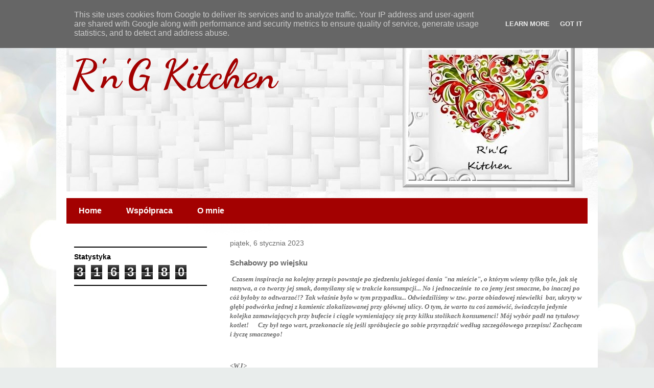

--- FILE ---
content_type: text/html; charset=UTF-8
request_url: http://www.rngkitchen.pl/2023/01/schabowy-po-wiejsku.html
body_size: 22901
content:
<!DOCTYPE html>
<html class='v2' dir='ltr' lang='pl'>
<head>
<link href='https://www.blogger.com/static/v1/widgets/335934321-css_bundle_v2.css' rel='stylesheet' type='text/css'/>
<meta content='width=1100' name='viewport'/>
<meta content='text/html; charset=UTF-8' http-equiv='Content-Type'/>
<meta content='blogger' name='generator'/>
<link href='http://www.rngkitchen.pl/favicon.ico' rel='icon' type='image/x-icon'/>
<link href='http://www.rngkitchen.pl/2023/01/schabowy-po-wiejsku.html' rel='canonical'/>
<link rel="alternate" type="application/atom+xml" title="R&#39;n&#39;G Kitchen - Atom" href="http://www.rngkitchen.pl/feeds/posts/default" />
<link rel="alternate" type="application/rss+xml" title="R&#39;n&#39;G Kitchen - RSS" href="http://www.rngkitchen.pl/feeds/posts/default?alt=rss" />
<link rel="service.post" type="application/atom+xml" title="R&#39;n&#39;G Kitchen - Atom" href="https://www.blogger.com/feeds/2864895021226083191/posts/default" />

<link rel="alternate" type="application/atom+xml" title="R&#39;n&#39;G Kitchen - Atom" href="http://www.rngkitchen.pl/feeds/1377981851364277720/comments/default" />
<!--Can't find substitution for tag [blog.ieCssRetrofitLinks]-->
<link href='https://blogger.googleusercontent.com/img/b/R29vZ2xl/AVvXsEi47f4VKwbN1uxwAAHye1lUii_6BYD5q7ddcgkTIJwInFF4aFUEu7LQDrXfBWtAX5svmP-zYhiswjlaohXTKFmo-FT-BzDbMeAnU9KKd-O4dCqBAGSr75JgGTPvA6_Ys-4-Q93fzPJrNha1XaxW5EDM45bVSe9dEOYspoUDgOiksnwvfqyCYjvgMB_iZw/w426-h640/Schabowy%20po%20wiejsku%20(2).jpg' rel='image_src'/>
<meta content='http://www.rngkitchen.pl/2023/01/schabowy-po-wiejsku.html' property='og:url'/>
<meta content='Schabowy po wiejsku' property='og:title'/>
<meta content='  Czasem inspiracja na kolejny przepis powstaje po zjedzeniu jakiegoś dania &quot;na mieście&quot;, o którym wiemy tylko tyle, jak się nazywa, a co tw...' property='og:description'/>
<meta content='https://blogger.googleusercontent.com/img/b/R29vZ2xl/AVvXsEi47f4VKwbN1uxwAAHye1lUii_6BYD5q7ddcgkTIJwInFF4aFUEu7LQDrXfBWtAX5svmP-zYhiswjlaohXTKFmo-FT-BzDbMeAnU9KKd-O4dCqBAGSr75JgGTPvA6_Ys-4-Q93fzPJrNha1XaxW5EDM45bVSe9dEOYspoUDgOiksnwvfqyCYjvgMB_iZw/w1200-h630-p-k-no-nu/Schabowy%20po%20wiejsku%20(2).jpg' property='og:image'/>
<title>R'n'G Kitchen: Schabowy po wiejsku</title>
<style type='text/css'>@font-face{font-family:'Dancing Script';font-style:normal;font-weight:700;font-display:swap;src:url(//fonts.gstatic.com/s/dancingscript/v29/If2cXTr6YS-zF4S-kcSWSVi_sxjsohD9F50Ruu7B1i03Rep8hNX6plRPjLo.woff2)format('woff2');unicode-range:U+0102-0103,U+0110-0111,U+0128-0129,U+0168-0169,U+01A0-01A1,U+01AF-01B0,U+0300-0301,U+0303-0304,U+0308-0309,U+0323,U+0329,U+1EA0-1EF9,U+20AB;}@font-face{font-family:'Dancing Script';font-style:normal;font-weight:700;font-display:swap;src:url(//fonts.gstatic.com/s/dancingscript/v29/If2cXTr6YS-zF4S-kcSWSVi_sxjsohD9F50Ruu7B1i03ROp8hNX6plRPjLo.woff2)format('woff2');unicode-range:U+0100-02BA,U+02BD-02C5,U+02C7-02CC,U+02CE-02D7,U+02DD-02FF,U+0304,U+0308,U+0329,U+1D00-1DBF,U+1E00-1E9F,U+1EF2-1EFF,U+2020,U+20A0-20AB,U+20AD-20C0,U+2113,U+2C60-2C7F,U+A720-A7FF;}@font-face{font-family:'Dancing Script';font-style:normal;font-weight:700;font-display:swap;src:url(//fonts.gstatic.com/s/dancingscript/v29/If2cXTr6YS-zF4S-kcSWSVi_sxjsohD9F50Ruu7B1i03Sup8hNX6plRP.woff2)format('woff2');unicode-range:U+0000-00FF,U+0131,U+0152-0153,U+02BB-02BC,U+02C6,U+02DA,U+02DC,U+0304,U+0308,U+0329,U+2000-206F,U+20AC,U+2122,U+2191,U+2193,U+2212,U+2215,U+FEFF,U+FFFD;}</style>
<style id='page-skin-1' type='text/css'><!--
/*
-----------------------------------------------
Blogger Template Style
Name:     Travel
Designer: Sookhee Lee
URL:      www.plyfly.net
----------------------------------------------- */
/* Variable definitions
====================
<Variable name="keycolor" description="Main Color" type="color" default="#539bcd"/>
<Group description="Page Text" selector="body">
<Variable name="body.font" description="Font" type="font"
default="normal normal 13px 'Trebuchet MS',Trebuchet,sans-serif"/>
<Variable name="body.text.color" description="Text Color" type="color" default="#bbbbbb"/>
</Group>
<Group description="Backgrounds" selector=".body-fauxcolumns-outer">
<Variable name="body.background.color" description="Outer Background" type="color" default="#539bcd"/>
<Variable name="content.background.color" description="Main Background" type="color" default="transparent"/>
</Group>
<Group description="Links" selector=".main-outer">
<Variable name="link.color" description="Link Color" type="color" default="#ff9900"/>
<Variable name="link.visited.color" description="Visited Color" type="color" default="#b87209"/>
<Variable name="link.hover.color" description="Hover Color" type="color" default="#ff9900"/>
</Group>
<Group description="Blog Title" selector=".header h1">
<Variable name="header.font" description="Font" type="font"
default="normal normal 60px 'Trebuchet MS',Trebuchet,sans-serif"/>
<Variable name="header.text.color" description="Text Color" type="color" default="#ffffff" />
</Group>
<Group description="Blog Description" selector=".header .description">
<Variable name="description.text.color" description="Description Color" type="color"
default="#686868" />
</Group>
<Group description="Tabs Text" selector=".tabs-inner .widget li a">
<Variable name="tabs.font" description="Font" type="font"
default="normal bold 16px 'Trebuchet MS',Trebuchet,sans-serif"/>
<Variable name="tabs.text.color" description="Text Color" type="color" default="#ffffff"/>
<Variable name="tabs.selected.text.color" description="Selected Color" type="color" default="#ffffff"/>
</Group>
<Group description="Tabs Background" selector=".tabs-outer .PageList">
<Variable name="tabs.background.color" description="Background Color" type="color" default="transparent"/>
<Variable name="tabs.selected.background.color" description="Selected Color" type="color" default="transparent"/>
</Group>
<Group description="Date Header" selector=".main-inner h2.date-header">
<Variable name="date.font" description="Font" type="font"
default="normal normal 14px 'Trebuchet MS',Trebuchet,sans-serif"/>
<Variable name="date.text.color" description="Text Color" type="color" default="#686868"/>
</Group>
<Group description="Post Title" selector="h3.post-title a">
<Variable name="post.title.font" description="Font" type="font"
default="normal bold 20px 'Trebuchet MS',Trebuchet,sans-serif"/>
<Variable name="post.title.text.color" description="Text Color" type="color"
default="#ffffff"/>
</Group>
<Group description="Post Background" selector=".column-center-inner">
<Variable name="post.background.color" description="Background Color" type="color"
default="transparent"/>
<Variable name="post.background.url" description="Post Background URL" type="url" default="none"/>
</Group>
<Group description="Gadget Title Color" selector="h2">
<Variable name="widget.title.font" description="Font" type="font"
default="normal bold 14px 'Trebuchet MS',Trebuchet,sans-serif"/>
<Variable name="widget.title.text.color" description="Title Color" type="color" default="#ffffff"/>
</Group>
<Group description="Gadget Text" selector=".footer-inner .widget, .sidebar .widget">
<Variable name="widget.font" description="Font" type="font"
default="normal normal 13px 'Trebuchet MS',Trebuchet,sans-serif"/>
<Variable name="widget.text.color" description="Text Color" type="color" default="#686868"/>
</Group>
<Group description="Gadget Links" selector=".sidebar .widget">
<Variable name="widget.link.color" description="Link Color" type="color" default="#686868"/>
<Variable name="widget.link.visited.color" description="Visited Color" type="color" default="#783f04"/>
<Variable name="widget.alternate.text.color" description="Alternate Color" type="color" default="#ffffff"/>
</Group>
<Group description="Sidebar Background" selector=".column-left-inner .column-right-inner">
<Variable name="widget.outer.background.color" description="Background Color" type="color" default="transparent" />
<Variable name="widget.border.bevel.color" description="Bevel Color" type="color" default="transparent" />
</Group>
<Variable name="body.background" description="Body Background" type="background"
color="#cff6ec" default="$(color) none repeat-x scroll top center"/>
<Variable name="content.background" description="Content Background" type="background"
color="#ffffff" default="$(color) none repeat scroll top center"/>
<Variable name="comments.background" description="Comments Background" type="background"
default="#cccccc none repeat scroll top center"/>
<Variable name="content.imageBorder.top.space" description="Content Image Border Top Space" type="length" default="0" min="0" max="100px"/>
<Variable name="content.imageBorder.top" description="Content Image Border Top" type="url" default="none"/>
<Variable name="content.margin" description="Content Margin Top" type="length" default="20px" min="0" max="100px"/>
<Variable name="content.padding" description="Content Padding" type="length" default="20px" min="0" max="100px"/>
<Variable name="content.posts.padding" description="Posts Content Padding" type="length" default="10px" min="0" max="100px"/>
<Variable name="tabs.background.gradient" description="Tabs Background Gradient" type="url"
default="url(//www.blogblog.com/1kt/travel/bg_black_50.png)"/>
<Variable name="tabs.selected.background.gradient" description="Tabs Selected Background Gradient" type="url"
default="url(//www.blogblog.com/1kt/travel/bg_black_50.png)"/>
<Variable name="widget.outer.background.gradient" description="Sidebar Gradient" type="url"
default="url(//www.blogblog.com/1kt/travel/bg_black_50.png)"/>
<Variable name="footer.background.gradient" description="Footer Background Gradient" type="url" default="none"/>
<Variable name="mobile.background.overlay" description="Mobile Background Overlay" type="string"
default="transparent none repeat scroll top left"/>
<Variable name="mobile.button.color" description="Mobile Button Color" type="color" default="#ffffff" />
<Variable name="startSide" description="Side where text starts in blog language" type="automatic" default="left"/>
<Variable name="endSide" description="Side where text ends in blog language" type="automatic" default="right"/>
*/
/* Content
----------------------------------------------- */
body {
font: normal normal 13px 'Trebuchet MS',Trebuchet,sans-serif;
color: #686868;
background: #e9edec url(//themes.googleusercontent.com/image?id=1SBilrALlXIPLRAelrnhYjgFyYa09ZeL8cdktIYuaRwQ3kEvcEX-Xz1NjKkrLjtsPxmc7) repeat fixed top center /* Credit: merrymoonmary (http://www.istockphoto.com/googleimages.php?id=10871280&platform=blogger) */;
}
html body .region-inner {
min-width: 0;
max-width: 100%;
width: auto;
}
a:link {
text-decoration:none;
color: #a30101;
}
a:visited {
text-decoration:none;
color: #783f04;
}
a:hover {
text-decoration:underline;
color: #747676;
}
.content-outer .content-cap-top {
height: 5px;
background: transparent url(//www.blogblog.com/1kt/travel/bg_container.png) repeat-x scroll top center;
}
.content-outer {
margin: 0 auto;
padding-top: 20px;
}
.content-inner {
background: #ffffff url(//www.blogblog.com/1kt/travel/bg_container.png) repeat-x scroll top left;
background-position: left -5px;
background-color: #ffffff;
padding: 20px;
}
.main-inner .date-outer {
margin-bottom: 2em;
}
/* Header
----------------------------------------------- */
.header-inner .Header .titlewrapper,
.header-inner .Header .descriptionwrapper {
padding-left: 10px;
padding-right: 10px;
}
.Header h1 {
font: normal bold 80px Dancing Script;
color: #a30101;
}
.Header h1 a {
color: #a30101;
}
.Header .description {
font-size: 130%;
}
/* Tabs
----------------------------------------------- */
.tabs-inner {
margin: 1em 0 0;
padding: 0;
}
.tabs-inner .section {
margin: 0;
}
.tabs-inner .widget ul {
padding: 0;
background: #a30101 none repeat scroll top center;
}
.tabs-inner .widget li {
border: none;
}
.tabs-inner .widget li a {
display: inline-block;
padding: 1em 1.5em;
color: #ffffff;
font: normal bold 16px 'Trebuchet MS',Trebuchet,sans-serif;
}
.tabs-inner .widget li.selected a,
.tabs-inner .widget li a:hover {
position: relative;
z-index: 1;
background: #686868 none repeat scroll top center;
color: #ffffff;
}
/* Headings
----------------------------------------------- */
h2 {
font: normal bold 14px 'Trebuchet MS',Trebuchet,sans-serif;
color: #000000;
}
.main-inner h2.date-header {
font: normal normal 14px 'Trebuchet MS',Trebuchet,sans-serif;
color: #686868;
}
.footer-inner .widget h2,
.sidebar .widget h2 {
padding-bottom: .5em;
}
/* Main
----------------------------------------------- */
.main-inner {
padding: 20px 0;
}
.main-inner .column-center-inner {
padding: 10px 0;
}
.main-inner .column-center-inner .section {
margin: 0 10px;
}
.main-inner .column-right-inner {
margin-left: 20px;
}
.main-inner .fauxcolumn-right-outer .fauxcolumn-inner {
margin-left: 20px;
background: #ffffff none repeat scroll top left;
}
.main-inner .column-left-inner {
margin-right: 20px;
}
.main-inner .fauxcolumn-left-outer .fauxcolumn-inner {
margin-right: 20px;
background: #ffffff none repeat scroll top left;
}
.main-inner .column-left-inner,
.main-inner .column-right-inner {
padding: 15px 0;
}
/* Posts
----------------------------------------------- */
h3.post-title {
margin-top: 20px;
}
h3.post-title a {
font: normal bold 24px Georgia, Utopia, 'Palatino Linotype', Palatino, serif;
color: #000000;
}
h3.post-title a:hover {
text-decoration: underline;
}
.main-inner .column-center-outer {
background: transparent none repeat scroll top left;
_background-image: none;
}
.post-body {
line-height: 1.4;
position: relative;
}
.post-header {
margin: 0 0 1em;
line-height: 1.6;
}
.post-footer {
margin: .5em 0;
line-height: 1.6;
}
#blog-pager {
font-size: 140%;
}
#comments {
background: #cccccc none repeat scroll top center;
padding: 15px;
}
#comments .comment-author {
padding-top: 1.5em;
}
#comments h4,
#comments .comment-author a,
#comments .comment-timestamp a {
color: #000000;
}
#comments .comment-author:first-child {
padding-top: 0;
border-top: none;
}
.avatar-image-container {
margin: .2em 0 0;
}
/* Comments
----------------------------------------------- */
#comments a {
color: #000000;
}
.comments .comments-content .icon.blog-author {
background-repeat: no-repeat;
background-image: url([data-uri]);
}
.comments .comments-content .loadmore a {
border-top: 1px solid #000000;
border-bottom: 1px solid #000000;
}
.comments .comment-thread.inline-thread {
background: transparent;
}
.comments .continue {
border-top: 2px solid #000000;
}
/* Widgets
----------------------------------------------- */
.sidebar .widget {
border-bottom: 2px solid #000000;
padding-bottom: 10px;
margin: 10px 0;
}
.sidebar .widget:first-child {
margin-top: 0;
}
.sidebar .widget:last-child {
border-bottom: none;
margin-bottom: 0;
padding-bottom: 0;
}
.footer-inner .widget,
.sidebar .widget {
font: normal normal 13px 'Trebuchet MS',Trebuchet,sans-serif;
color: #686868;
}
.sidebar .widget a:link {
color: #686868;
text-decoration: none;
}
.sidebar .widget a:visited {
color: #783f04;
}
.sidebar .widget a:hover {
color: #686868;
text-decoration: underline;
}
.footer-inner .widget a:link {
color: #a30101;
text-decoration: none;
}
.footer-inner .widget a:visited {
color: #783f04;
}
.footer-inner .widget a:hover {
color: #a30101;
text-decoration: underline;
}
.widget .zippy {
color: #000000;
}
.footer-inner {
background: transparent none repeat scroll top center;
}
/* Mobile
----------------------------------------------- */
body.mobile  {
background-size: 100% auto;
}
body.mobile .AdSense {
margin: 0 -10px;
}
.mobile .body-fauxcolumn-outer {
background: transparent none repeat scroll top left;
}
.mobile .footer-inner .widget a:link {
color: #686868;
text-decoration: none;
}
.mobile .footer-inner .widget a:visited {
color: #783f04;
}
.mobile-post-outer a {
color: #000000;
}
.mobile-link-button {
background-color: #a30101;
}
.mobile-link-button a:link, .mobile-link-button a:visited {
color: #ffffff;
}
.mobile-index-contents {
color: #686868;
}
.mobile .tabs-inner .PageList .widget-content {
background: #686868 none repeat scroll top center;
color: #ffffff;
}
.mobile .tabs-inner .PageList .widget-content .pagelist-arrow {
border-left: 1px solid #ffffff;
}
.post img { margin: 0px; padding: 0px; background: #ffffff; border: 12px solid #686868; -webkit-box-shadow: 0 15px 10px -12px black; -moz-box-shadow: 0 15px 5px 2px black; box-shadow: 0 5px 5px -2px black; }
--></style>
<style id='template-skin-1' type='text/css'><!--
body {
min-width: 1060px;
}
.content-outer, .content-fauxcolumn-outer, .region-inner {
min-width: 1060px;
max-width: 1060px;
_width: 1060px;
}
.main-inner .columns {
padding-left: 310px;
padding-right: 0px;
}
.main-inner .fauxcolumn-center-outer {
left: 310px;
right: 0px;
/* IE6 does not respect left and right together */
_width: expression(this.parentNode.offsetWidth -
parseInt("310px") -
parseInt("0px") + 'px');
}
.main-inner .fauxcolumn-left-outer {
width: 310px;
}
.main-inner .fauxcolumn-right-outer {
width: 0px;
}
.main-inner .column-left-outer {
width: 310px;
right: 100%;
margin-left: -310px;
}
.main-inner .column-right-outer {
width: 0px;
margin-right: -0px;
}
#layout {
min-width: 0;
}
#layout .content-outer {
min-width: 0;
width: 800px;
}
#layout .region-inner {
min-width: 0;
width: auto;
}
body#layout div.add_widget {
padding: 8px;
}
body#layout div.add_widget a {
margin-left: 32px;
}
--></style>
<style>
    body {background-image:url(\/\/themes.googleusercontent.com\/image?id=1SBilrALlXIPLRAelrnhYjgFyYa09ZeL8cdktIYuaRwQ3kEvcEX-Xz1NjKkrLjtsPxmc7);}
    
@media (max-width: 200px) { body {background-image:url(\/\/themes.googleusercontent.com\/image?id=1SBilrALlXIPLRAelrnhYjgFyYa09ZeL8cdktIYuaRwQ3kEvcEX-Xz1NjKkrLjtsPxmc7&options=w200);}}
@media (max-width: 400px) and (min-width: 201px) { body {background-image:url(\/\/themes.googleusercontent.com\/image?id=1SBilrALlXIPLRAelrnhYjgFyYa09ZeL8cdktIYuaRwQ3kEvcEX-Xz1NjKkrLjtsPxmc7&options=w400);}}
@media (max-width: 800px) and (min-width: 401px) { body {background-image:url(\/\/themes.googleusercontent.com\/image?id=1SBilrALlXIPLRAelrnhYjgFyYa09ZeL8cdktIYuaRwQ3kEvcEX-Xz1NjKkrLjtsPxmc7&options=w800);}}
@media (max-width: 1200px) and (min-width: 801px) { body {background-image:url(\/\/themes.googleusercontent.com\/image?id=1SBilrALlXIPLRAelrnhYjgFyYa09ZeL8cdktIYuaRwQ3kEvcEX-Xz1NjKkrLjtsPxmc7&options=w1200);}}
/* Last tag covers anything over one higher than the previous max-size cap. */
@media (min-width: 1201px) { body {background-image:url(\/\/themes.googleusercontent.com\/image?id=1SBilrALlXIPLRAelrnhYjgFyYa09ZeL8cdktIYuaRwQ3kEvcEX-Xz1NjKkrLjtsPxmc7&options=w1600);}}
  </style>
<script type='text/javascript'>
        (function(i,s,o,g,r,a,m){i['GoogleAnalyticsObject']=r;i[r]=i[r]||function(){
        (i[r].q=i[r].q||[]).push(arguments)},i[r].l=1*new Date();a=s.createElement(o),
        m=s.getElementsByTagName(o)[0];a.async=1;a.src=g;m.parentNode.insertBefore(a,m)
        })(window,document,'script','https://www.google-analytics.com/analytics.js','ga');
        ga('create', 'UA-90645996-1', 'auto', 'blogger');
        ga('blogger.send', 'pageview');
      </script>
<link href='https://www.blogger.com/dyn-css/authorization.css?targetBlogID=2864895021226083191&amp;zx=27adb3cd-da26-47f4-ae49-58a594458921' media='none' onload='if(media!=&#39;all&#39;)media=&#39;all&#39;' rel='stylesheet'/><noscript><link href='https://www.blogger.com/dyn-css/authorization.css?targetBlogID=2864895021226083191&amp;zx=27adb3cd-da26-47f4-ae49-58a594458921' rel='stylesheet'/></noscript>
<meta name='google-adsense-platform-account' content='ca-host-pub-1556223355139109'/>
<meta name='google-adsense-platform-domain' content='blogspot.com'/>

<!-- data-ad-client=ca-pub-8444725903928589 -->

<script type="text/javascript" language="javascript">
  // Supply ads personalization default for EEA readers
  // See https://www.blogger.com/go/adspersonalization
  adsbygoogle = window.adsbygoogle || [];
  if (typeof adsbygoogle.requestNonPersonalizedAds === 'undefined') {
    adsbygoogle.requestNonPersonalizedAds = 1;
  }
</script>


<link rel="stylesheet" href="https://fonts.googleapis.com/css2?display=swap&family=Dancing+Script&family=Pacifico&family=Playfair+Display"></head>
<body class='loading'>
<div class='navbar section' id='navbar' name='Pasek nawigacyjny'><div class='widget Navbar' data-version='1' id='Navbar1'><script type="text/javascript">
    function setAttributeOnload(object, attribute, val) {
      if(window.addEventListener) {
        window.addEventListener('load',
          function(){ object[attribute] = val; }, false);
      } else {
        window.attachEvent('onload', function(){ object[attribute] = val; });
      }
    }
  </script>
<div id="navbar-iframe-container"></div>
<script type="text/javascript" src="https://apis.google.com/js/platform.js"></script>
<script type="text/javascript">
      gapi.load("gapi.iframes:gapi.iframes.style.bubble", function() {
        if (gapi.iframes && gapi.iframes.getContext) {
          gapi.iframes.getContext().openChild({
              url: 'https://www.blogger.com/navbar/2864895021226083191?po\x3d1377981851364277720\x26origin\x3dhttp://www.rngkitchen.pl',
              where: document.getElementById("navbar-iframe-container"),
              id: "navbar-iframe"
          });
        }
      });
    </script><script type="text/javascript">
(function() {
var script = document.createElement('script');
script.type = 'text/javascript';
script.src = '//pagead2.googlesyndication.com/pagead/js/google_top_exp.js';
var head = document.getElementsByTagName('head')[0];
if (head) {
head.appendChild(script);
}})();
</script>
</div></div>
<div class='body-fauxcolumns'>
<div class='fauxcolumn-outer body-fauxcolumn-outer'>
<div class='cap-top'>
<div class='cap-left'></div>
<div class='cap-right'></div>
</div>
<div class='fauxborder-left'>
<div class='fauxborder-right'></div>
<div class='fauxcolumn-inner'>
</div>
</div>
<div class='cap-bottom'>
<div class='cap-left'></div>
<div class='cap-right'></div>
</div>
</div>
</div>
<div class='content'>
<div class='content-fauxcolumns'>
<div class='fauxcolumn-outer content-fauxcolumn-outer'>
<div class='cap-top'>
<div class='cap-left'></div>
<div class='cap-right'></div>
</div>
<div class='fauxborder-left'>
<div class='fauxborder-right'></div>
<div class='fauxcolumn-inner'>
</div>
</div>
<div class='cap-bottom'>
<div class='cap-left'></div>
<div class='cap-right'></div>
</div>
</div>
</div>
<div class='content-outer'>
<div class='content-cap-top cap-top'>
<div class='cap-left'></div>
<div class='cap-right'></div>
</div>
<div class='fauxborder-left content-fauxborder-left'>
<div class='fauxborder-right content-fauxborder-right'></div>
<div class='content-inner'>
<header>
<div class='header-outer'>
<div class='header-cap-top cap-top'>
<div class='cap-left'></div>
<div class='cap-right'></div>
</div>
<div class='fauxborder-left header-fauxborder-left'>
<div class='fauxborder-right header-fauxborder-right'></div>
<div class='region-inner header-inner'>
<div class='header section' id='header' name='Nagłówek'><div class='widget Header' data-version='1' id='Header1'>
<div id='header-inner' style='background-image: url("https://blogger.googleusercontent.com/img/b/R29vZ2xl/AVvXsEiNQRoOW_McHSBSiJ2pw1oSh15Y6glZm5d-7Vzhb_b5en43SpUu588nu7vUG33bQt4jwyOWh5vV91cpx1stwk9djmG6gzM5uxR_OPvkTCbQQKPVRx_tUj2hJEJTMG1rdfU9si-uVYvZwB8/s1010-r/Obraz1.jpg"); background-position: left; min-height: 300px; _height: 300px; background-repeat: no-repeat; '>
<div class='titlewrapper' style='background: transparent'>
<h1 class='title' style='background: transparent; border-width: 0px'>
<a href='http://www.rngkitchen.pl/'>
R'n'G Kitchen
</a>
</h1>
</div>
<div class='descriptionwrapper'>
<p class='description'><span>
</span></p>
</div>
</div>
</div></div>
</div>
</div>
<div class='header-cap-bottom cap-bottom'>
<div class='cap-left'></div>
<div class='cap-right'></div>
</div>
</div>
</header>
<div class='tabs-outer'>
<div class='tabs-cap-top cap-top'>
<div class='cap-left'></div>
<div class='cap-right'></div>
</div>
<div class='fauxborder-left tabs-fauxborder-left'>
<div class='fauxborder-right tabs-fauxborder-right'></div>
<div class='region-inner tabs-inner'>
<div class='tabs section' id='crosscol' name='Wszystkie kolumny'><div class='widget PageList' data-version='1' id='PageList1'>
<h2>Strony</h2>
<div class='widget-content'>
<ul>
<li>
<a href='http://www.rngkitchen.pl/'>Home</a>
</li>
<li>
<a href='http://www.rngkitchen.pl/p/wspopraca.html'>Współpraca</a>
</li>
<li>
<a href='http://www.rngkitchen.pl/p/blog-page.html'>O mnie</a>
</li>
</ul>
<div class='clear'></div>
</div>
</div></div>
<div class='tabs no-items section' id='crosscol-overflow' name='Cross-Column 2'></div>
</div>
</div>
<div class='tabs-cap-bottom cap-bottom'>
<div class='cap-left'></div>
<div class='cap-right'></div>
</div>
</div>
<div class='main-outer'>
<div class='main-cap-top cap-top'>
<div class='cap-left'></div>
<div class='cap-right'></div>
</div>
<div class='fauxborder-left main-fauxborder-left'>
<div class='fauxborder-right main-fauxborder-right'></div>
<div class='region-inner main-inner'>
<div class='columns fauxcolumns'>
<div class='fauxcolumn-outer fauxcolumn-center-outer'>
<div class='cap-top'>
<div class='cap-left'></div>
<div class='cap-right'></div>
</div>
<div class='fauxborder-left'>
<div class='fauxborder-right'></div>
<div class='fauxcolumn-inner'>
</div>
</div>
<div class='cap-bottom'>
<div class='cap-left'></div>
<div class='cap-right'></div>
</div>
</div>
<div class='fauxcolumn-outer fauxcolumn-left-outer'>
<div class='cap-top'>
<div class='cap-left'></div>
<div class='cap-right'></div>
</div>
<div class='fauxborder-left'>
<div class='fauxborder-right'></div>
<div class='fauxcolumn-inner'>
</div>
</div>
<div class='cap-bottom'>
<div class='cap-left'></div>
<div class='cap-right'></div>
</div>
</div>
<div class='fauxcolumn-outer fauxcolumn-right-outer'>
<div class='cap-top'>
<div class='cap-left'></div>
<div class='cap-right'></div>
</div>
<div class='fauxborder-left'>
<div class='fauxborder-right'></div>
<div class='fauxcolumn-inner'>
</div>
</div>
<div class='cap-bottom'>
<div class='cap-left'></div>
<div class='cap-right'></div>
</div>
</div>
<!-- corrects IE6 width calculation -->
<div class='columns-inner'>
<div class='column-center-outer'>
<div class='column-center-inner'>
<div class='main section' id='main' name='Główny'><div class='widget Blog' data-version='1' id='Blog1'>
<div class='blog-posts hfeed'>

          <div class="date-outer">
        
<h2 class='date-header'><span>piątek, 6 stycznia 2023</span></h2>

          <div class="date-posts">
        
<div class='post-outer'>
<div class='post hentry' itemprop='blogPost' itemscope='itemscope' itemtype='http://schema.org/BlogPosting'>
<meta content='https://blogger.googleusercontent.com/img/b/R29vZ2xl/AVvXsEi47f4VKwbN1uxwAAHye1lUii_6BYD5q7ddcgkTIJwInFF4aFUEu7LQDrXfBWtAX5svmP-zYhiswjlaohXTKFmo-FT-BzDbMeAnU9KKd-O4dCqBAGSr75JgGTPvA6_Ys-4-Q93fzPJrNha1XaxW5EDM45bVSe9dEOYspoUDgOiksnwvfqyCYjvgMB_iZw/w426-h640/Schabowy%20po%20wiejsku%20(2).jpg' itemprop='image_url'/>
<meta content='2864895021226083191' itemprop='blogId'/>
<meta content='1377981851364277720' itemprop='postId'/>
<a name='1377981851364277720'></a>
<h3 class='post-title entry-title' itemprop='name'>
Schabowy po wiejsku
</h3>
<div class='post-header'>
<div class='post-header-line-1'></div>
</div>
<div class='post-body entry-content' id='post-body-1377981851364277720' itemprop='description articleBody'>
<p>&nbsp;<span style="font-family: georgia;"><i><b>Czasem inspiracja na kolejny przepis powstaje po zjedzeniu jakiegoś dania "na mieście", o którym wiemy tylko tyle, jak się nazywa, a co tworzy jej smak, domyślamy się w trakcie konsumpcji... No i jednocześnie&nbsp; to co jemy jest smaczne, bo inaczej po cóż byłoby to odtwarzać!? Tak właśnie było w tym przypadku... Odwiedziliśmy w tzw. porze obiadowej niewielki&nbsp; bar, ukryty w głębi podwórka jednej z kamienic zlokalizowanej przy głównej ulicy. O tym, że warto tu coś zamówić, świadczyła jedynie kolejka zamawiających przy bufecie i ciągle wymieniający się przy kilku stolikach konsumenci! Mój wybór padł na tytułowy kotlet!&nbsp;&nbsp;&nbsp;&nbsp;&nbsp; Czy był tego wart, przekonacie się jeśli spróbujecie go sobie przyrządzić według szczegółowego przepisu! Zachęcam i życzę smacznego!</b></i></span></p><p><span style="font-family: georgia;"><i><b>&nbsp;</b></i></span></p><p><span style="font-family: georgia;"><i><b>&lt;WJ&gt;</b></i></span></p><p>&nbsp;</p><p></p><div class="separator" style="clear: both; text-align: center;"><a href="https://blogger.googleusercontent.com/img/b/R29vZ2xl/AVvXsEi47f4VKwbN1uxwAAHye1lUii_6BYD5q7ddcgkTIJwInFF4aFUEu7LQDrXfBWtAX5svmP-zYhiswjlaohXTKFmo-FT-BzDbMeAnU9KKd-O4dCqBAGSr75JgGTPvA6_Ys-4-Q93fzPJrNha1XaxW5EDM45bVSe9dEOYspoUDgOiksnwvfqyCYjvgMB_iZw/s6000/Schabowy%20po%20wiejsku%20(2).jpg" imageanchor="1" style="margin-left: 1em; margin-right: 1em;"><img border="0" data-original-height="6000" data-original-width="4000" height="640" src="https://blogger.googleusercontent.com/img/b/R29vZ2xl/AVvXsEi47f4VKwbN1uxwAAHye1lUii_6BYD5q7ddcgkTIJwInFF4aFUEu7LQDrXfBWtAX5svmP-zYhiswjlaohXTKFmo-FT-BzDbMeAnU9KKd-O4dCqBAGSr75JgGTPvA6_Ys-4-Q93fzPJrNha1XaxW5EDM45bVSe9dEOYspoUDgOiksnwvfqyCYjvgMB_iZw/w426-h640/Schabowy%20po%20wiejsku%20(2).jpg" width="426" /></a></div><br />&nbsp;<p></p><p><br /></p><p><br /></p><p><br /></p><p><br /></p><p><br /></p><p><span style="font-family: Playfair Display;"><span style="font-size: large;"><b>Składniki:</b></span></span><br />&nbsp;</p><p>&nbsp;</p><p>&nbsp;</p><p><span style="font-family: courier;">2 cienko rozbite kotlety schabowe<br />2 duże plastry szynki (wielkości rozbitego kotleta)<br />2 duże plastry sera żółtego (u mnie morski)<br />2 jajka<br />100 ml oleju rzepakowego<br />sól, pieprz</span><br /><br />&nbsp;</p><p>&nbsp;</p><p>&nbsp;</p><p><b><span style="font-size: large;"><span style="font-family: Playfair Display;">Przygotowanie:</span></span></b><br />&nbsp;</p><p>&nbsp;</p><p>&nbsp;</p><p><span style="font-family: courier;">Jajka rozkłócamy z solą i pieprzem.<br />Mięso lekko oprószamy solą i pieprzem. Na każdą sztukę kładziemy ser i wędlinę.<br />Tak przygotowane kotlety zanurzamy w jajku i smażymy z obu stron na rozgrzanym oleju.<br />Smażenie najlepiej zacząć od strony szynki.<br />Podajemy z ulubionymi dodatkami.</span></p><p><br /></p><p><br /></p><div class="separator" style="clear: both; text-align: center;"><a href="https://blogger.googleusercontent.com/img/b/R29vZ2xl/AVvXsEgih1etIOy-Mq4XCPrVgI4nIzhQGkaJxOaY5mvq8GhXgDAODn7gaqWPq8am4QoNELtsB4Oc_z6UzN37d31blvoMFnXHauoJDe8bnHidIO-8yn1ez2UOjX2lq050ftl9Uk9XqMz2pl8dXAerV5gknBQ4Wa1N7WO9DlKXckjYUHM6A4ifU-DN4FXUAfFAcg/s6000/Schabowy%20po%20wiejsku%20(1).jpg" imageanchor="1" style="margin-left: 1em; margin-right: 1em;"><img border="0" data-original-height="4000" data-original-width="6000" height="266" src="https://blogger.googleusercontent.com/img/b/R29vZ2xl/AVvXsEgih1etIOy-Mq4XCPrVgI4nIzhQGkaJxOaY5mvq8GhXgDAODn7gaqWPq8am4QoNELtsB4Oc_z6UzN37d31blvoMFnXHauoJDe8bnHidIO-8yn1ez2UOjX2lq050ftl9Uk9XqMz2pl8dXAerV5gknBQ4Wa1N7WO9DlKXckjYUHM6A4ifU-DN4FXUAfFAcg/w400-h266/Schabowy%20po%20wiejsku%20(1).jpg" width="400" /></a></div><br /><p><br /></p>
<div style='clear: both;'></div>
</div>
<div class='post-footer'>
<div class='post-footer-line post-footer-line-1'><span class='post-author vcard'>
Autor:
<span class='fn' itemprop='author' itemscope='itemscope' itemtype='http://schema.org/Person'>
<meta content='https://www.blogger.com/profile/01445352311392310486' itemprop='url'/>
<a class='g-profile' href='https://www.blogger.com/profile/01445352311392310486' rel='author' title='author profile'>
<span itemprop='name'>rngkitchen</span>
</a>
</span>
</span>
<span class='post-timestamp'>
o
<meta content='http://www.rngkitchen.pl/2023/01/schabowy-po-wiejsku.html' itemprop='url'/>
<a class='timestamp-link' href='http://www.rngkitchen.pl/2023/01/schabowy-po-wiejsku.html' rel='bookmark' title='permanent link'><abbr class='published' itemprop='datePublished' title='2023-01-06T14:57:00+01:00'>14:57</abbr></a>
</span>
<span class='post-comment-link'>
</span>
<span class='post-icons'>
<span class='item-control blog-admin pid-1359833369'>
<a href='https://www.blogger.com/post-edit.g?blogID=2864895021226083191&postID=1377981851364277720&from=pencil' title='Edytuj post'>
<img alt='' class='icon-action' height='18' src='https://resources.blogblog.com/img/icon18_edit_allbkg.gif' width='18'/>
</a>
</span>
</span>
<div class='post-share-buttons goog-inline-block'>
<a class='goog-inline-block share-button sb-email' href='https://www.blogger.com/share-post.g?blogID=2864895021226083191&postID=1377981851364277720&target=email' target='_blank' title='Wyślij pocztą e-mail'><span class='share-button-link-text'>Wyślij pocztą e-mail</span></a><a class='goog-inline-block share-button sb-blog' href='https://www.blogger.com/share-post.g?blogID=2864895021226083191&postID=1377981851364277720&target=blog' onclick='window.open(this.href, "_blank", "height=270,width=475"); return false;' target='_blank' title='Wrzuć na bloga'><span class='share-button-link-text'>Wrzuć na bloga</span></a><a class='goog-inline-block share-button sb-twitter' href='https://www.blogger.com/share-post.g?blogID=2864895021226083191&postID=1377981851364277720&target=twitter' target='_blank' title='Udostępnij w X'><span class='share-button-link-text'>Udostępnij w X</span></a><a class='goog-inline-block share-button sb-facebook' href='https://www.blogger.com/share-post.g?blogID=2864895021226083191&postID=1377981851364277720&target=facebook' onclick='window.open(this.href, "_blank", "height=430,width=640"); return false;' target='_blank' title='Udostępnij w usłudze Facebook'><span class='share-button-link-text'>Udostępnij w usłudze Facebook</span></a><a class='goog-inline-block share-button sb-pinterest' href='https://www.blogger.com/share-post.g?blogID=2864895021226083191&postID=1377981851364277720&target=pinterest' target='_blank' title='Udostępnij w serwisie Pinterest'><span class='share-button-link-text'>Udostępnij w serwisie Pinterest</span></a>
</div>
</div>
<div class='post-footer-line post-footer-line-2'><span class='post-labels'>
Etykiety:
<a href='http://www.rngkitchen.pl/search/label/Kotlet%20schabowy' rel='tag'>Kotlet schabowy</a>
</span>
</div>
<div class='post-footer-line post-footer-line-3'><span class='post-location'>
</span>
</div>
</div>
</div>
<div class='comments' id='comments'>
<a name='comments'></a>
<h4>2 komentarze:</h4>
<div class='comments-content'>
<script async='async' src='' type='text/javascript'></script>
<script type='text/javascript'>
    (function() {
      var items = null;
      var msgs = null;
      var config = {};

// <![CDATA[
      var cursor = null;
      if (items && items.length > 0) {
        cursor = parseInt(items[items.length - 1].timestamp) + 1;
      }

      var bodyFromEntry = function(entry) {
        var text = (entry &&
                    ((entry.content && entry.content.$t) ||
                     (entry.summary && entry.summary.$t))) ||
            '';
        if (entry && entry.gd$extendedProperty) {
          for (var k in entry.gd$extendedProperty) {
            if (entry.gd$extendedProperty[k].name == 'blogger.contentRemoved') {
              return '<span class="deleted-comment">' + text + '</span>';
            }
          }
        }
        return text;
      }

      var parse = function(data) {
        cursor = null;
        var comments = [];
        if (data && data.feed && data.feed.entry) {
          for (var i = 0, entry; entry = data.feed.entry[i]; i++) {
            var comment = {};
            // comment ID, parsed out of the original id format
            var id = /blog-(\d+).post-(\d+)/.exec(entry.id.$t);
            comment.id = id ? id[2] : null;
            comment.body = bodyFromEntry(entry);
            comment.timestamp = Date.parse(entry.published.$t) + '';
            if (entry.author && entry.author.constructor === Array) {
              var auth = entry.author[0];
              if (auth) {
                comment.author = {
                  name: (auth.name ? auth.name.$t : undefined),
                  profileUrl: (auth.uri ? auth.uri.$t : undefined),
                  avatarUrl: (auth.gd$image ? auth.gd$image.src : undefined)
                };
              }
            }
            if (entry.link) {
              if (entry.link[2]) {
                comment.link = comment.permalink = entry.link[2].href;
              }
              if (entry.link[3]) {
                var pid = /.*comments\/default\/(\d+)\?.*/.exec(entry.link[3].href);
                if (pid && pid[1]) {
                  comment.parentId = pid[1];
                }
              }
            }
            comment.deleteclass = 'item-control blog-admin';
            if (entry.gd$extendedProperty) {
              for (var k in entry.gd$extendedProperty) {
                if (entry.gd$extendedProperty[k].name == 'blogger.itemClass') {
                  comment.deleteclass += ' ' + entry.gd$extendedProperty[k].value;
                } else if (entry.gd$extendedProperty[k].name == 'blogger.displayTime') {
                  comment.displayTime = entry.gd$extendedProperty[k].value;
                }
              }
            }
            comments.push(comment);
          }
        }
        return comments;
      };

      var paginator = function(callback) {
        if (hasMore()) {
          var url = config.feed + '?alt=json&v=2&orderby=published&reverse=false&max-results=50';
          if (cursor) {
            url += '&published-min=' + new Date(cursor).toISOString();
          }
          window.bloggercomments = function(data) {
            var parsed = parse(data);
            cursor = parsed.length < 50 ? null
                : parseInt(parsed[parsed.length - 1].timestamp) + 1
            callback(parsed);
            window.bloggercomments = null;
          }
          url += '&callback=bloggercomments';
          var script = document.createElement('script');
          script.type = 'text/javascript';
          script.src = url;
          document.getElementsByTagName('head')[0].appendChild(script);
        }
      };
      var hasMore = function() {
        return !!cursor;
      };
      var getMeta = function(key, comment) {
        if ('iswriter' == key) {
          var matches = !!comment.author
              && comment.author.name == config.authorName
              && comment.author.profileUrl == config.authorUrl;
          return matches ? 'true' : '';
        } else if ('deletelink' == key) {
          return config.baseUri + '/comment/delete/'
               + config.blogId + '/' + comment.id;
        } else if ('deleteclass' == key) {
          return comment.deleteclass;
        }
        return '';
      };

      var replybox = null;
      var replyUrlParts = null;
      var replyParent = undefined;

      var onReply = function(commentId, domId) {
        if (replybox == null) {
          // lazily cache replybox, and adjust to suit this style:
          replybox = document.getElementById('comment-editor');
          if (replybox != null) {
            replybox.height = '250px';
            replybox.style.display = 'block';
            replyUrlParts = replybox.src.split('#');
          }
        }
        if (replybox && (commentId !== replyParent)) {
          replybox.src = '';
          document.getElementById(domId).insertBefore(replybox, null);
          replybox.src = replyUrlParts[0]
              + (commentId ? '&parentID=' + commentId : '')
              + '#' + replyUrlParts[1];
          replyParent = commentId;
        }
      };

      var hash = (window.location.hash || '#').substring(1);
      var startThread, targetComment;
      if (/^comment-form_/.test(hash)) {
        startThread = hash.substring('comment-form_'.length);
      } else if (/^c[0-9]+$/.test(hash)) {
        targetComment = hash.substring(1);
      }

      // Configure commenting API:
      var configJso = {
        'maxDepth': config.maxThreadDepth
      };
      var provider = {
        'id': config.postId,
        'data': items,
        'loadNext': paginator,
        'hasMore': hasMore,
        'getMeta': getMeta,
        'onReply': onReply,
        'rendered': true,
        'initComment': targetComment,
        'initReplyThread': startThread,
        'config': configJso,
        'messages': msgs
      };

      var render = function() {
        if (window.goog && window.goog.comments) {
          var holder = document.getElementById('comment-holder');
          window.goog.comments.render(holder, provider);
        }
      };

      // render now, or queue to render when library loads:
      if (window.goog && window.goog.comments) {
        render();
      } else {
        window.goog = window.goog || {};
        window.goog.comments = window.goog.comments || {};
        window.goog.comments.loadQueue = window.goog.comments.loadQueue || [];
        window.goog.comments.loadQueue.push(render);
      }
    })();
// ]]>
  </script>
<div id='comment-holder'>
<div class="comment-thread toplevel-thread"><ol id="top-ra"><li class="comment" id="c4512872521105852305"><div class="avatar-image-container"><img src="//3.bp.blogspot.com/-mjN2hsRPViA/Z9NAKt_r-CI/AAAAAAAASrM/8eMsS7ZxMycEpb4f0cuwlOsLh05blcVFgCK4BGAYYCw/s35/sol.jfif" alt=""/></div><div class="comment-block"><div class="comment-header"><cite class="user"><a href="https://www.blogger.com/profile/17717003508329536195" rel="nofollow">Marcepanowy Kącik</a></cite><span class="icon user "></span><span class="datetime secondary-text"><a rel="nofollow" href="http://www.rngkitchen.pl/2023/01/schabowy-po-wiejsku.html?showComment=1673104578248#c4512872521105852305">7 stycznia 2023 16:16</a></span></div><p class="comment-content">Dawno nie jadłam takiego prawdziwego schabowego :)</p><span class="comment-actions secondary-text"><a class="comment-reply" target="_self" data-comment-id="4512872521105852305">Odpowiedz</a><span class="item-control blog-admin blog-admin pid-1046172187"><a target="_self" href="https://www.blogger.com/comment/delete/2864895021226083191/4512872521105852305">Usuń</a></span></span></div><div class="comment-replies"><div id="c4512872521105852305-rt" class="comment-thread inline-thread"><span class="thread-toggle thread-expanded"><span class="thread-arrow"></span><span class="thread-count"><a target="_self">Odpowiedzi</a></span></span><ol id="c4512872521105852305-ra" class="thread-chrome thread-expanded"><div><li class="comment" id="c1100875293425861644"><div class="avatar-image-container"><img src="//www.blogger.com/img/blogger_logo_round_35.png" alt=""/></div><div class="comment-block"><div class="comment-header"><cite class="user"><a href="https://www.blogger.com/profile/01445352311392310486" rel="nofollow">rngkitchen</a></cite><span class="icon user blog-author"></span><span class="datetime secondary-text"><a rel="nofollow" href="http://www.rngkitchen.pl/2023/01/schabowy-po-wiejsku.html?showComment=1673104827640#c1100875293425861644">7 stycznia 2023 16:20</a></span></div><p class="comment-content">Gorąco polecam. Szybko się robi i jest mega smaczny. Pozdrawiam serdecznie 😘</p><span class="comment-actions secondary-text"><span class="item-control blog-admin blog-admin pid-1359833369"><a target="_self" href="https://www.blogger.com/comment/delete/2864895021226083191/1100875293425861644">Usuń</a></span></span></div><div class="comment-replies"><div id="c1100875293425861644-rt" class="comment-thread inline-thread hidden"><span class="thread-toggle thread-expanded"><span class="thread-arrow"></span><span class="thread-count"><a target="_self">Odpowiedzi</a></span></span><ol id="c1100875293425861644-ra" class="thread-chrome thread-expanded"><div></div><div id="c1100875293425861644-continue" class="continue"><a class="comment-reply" target="_self" data-comment-id="1100875293425861644">Odpowiedz</a></div></ol></div></div><div class="comment-replybox-single" id="c1100875293425861644-ce"></div></li></div><div id="c4512872521105852305-continue" class="continue"><a class="comment-reply" target="_self" data-comment-id="4512872521105852305">Odpowiedz</a></div></ol></div></div><div class="comment-replybox-single" id="c4512872521105852305-ce"></div></li></ol><div id="top-continue" class="continue"><a class="comment-reply" target="_self">Dodaj komentarz</a></div><div class="comment-replybox-thread" id="top-ce"></div><div class="loadmore hidden" data-post-id="1377981851364277720"><a target="_self">Wczytaj więcej...</a></div></div>
</div>
</div>
<p class='comment-footer'>
<div class='comment-form'>
<a name='comment-form'></a>
<p>
</p>
<a href='https://www.blogger.com/comment/frame/2864895021226083191?po=1377981851364277720&hl=pl&saa=85391&origin=http://www.rngkitchen.pl' id='comment-editor-src'></a>
<iframe allowtransparency='true' class='blogger-iframe-colorize blogger-comment-from-post' frameborder='0' height='410px' id='comment-editor' name='comment-editor' src='' width='100%'></iframe>
<script src='https://www.blogger.com/static/v1/jsbin/2830521187-comment_from_post_iframe.js' type='text/javascript'></script>
<script type='text/javascript'>
      BLOG_CMT_createIframe('https://www.blogger.com/rpc_relay.html');
    </script>
</div>
</p>
<div id='backlinks-container'>
<div id='Blog1_backlinks-container'>
</div>
</div>
</div>
</div>
<div class='inline-ad'>
<script type="text/javascript"><!--
google_ad_client = "ca-pub-8444725903928589";
google_ad_host = "ca-host-pub-1556223355139109";
google_ad_host_channel = "L0007";
/* gregorhspeed_main_Blog1_300x250_as */
google_ad_slot = "4479626959";
google_ad_width = 300;
google_ad_height = 250;
//-->
</script>
<script type="text/javascript"
src="//pagead2.googlesyndication.com/pagead/show_ads.js">
</script>
</div>

        </div></div>
      
</div>
<div class='blog-pager' id='blog-pager'>
<span id='blog-pager-newer-link'>
<a class='blog-pager-newer-link' href='http://www.rngkitchen.pl/2023/01/kartoflanka-wspomnienie-wojtka.html' id='Blog1_blog-pager-newer-link' title='Nowszy post'>Nowszy post</a>
</span>
<span id='blog-pager-older-link'>
<a class='blog-pager-older-link' href='http://www.rngkitchen.pl/2023/01/zalewajka-spod-przygowa.html' id='Blog1_blog-pager-older-link' title='Starszy post'>Starszy post</a>
</span>
<a class='home-link' href='http://www.rngkitchen.pl/'>Strona główna</a>
</div>
<div class='clear'></div>
<div class='post-feeds'>
<div class='feed-links'>
Subskrybuj:
<a class='feed-link' href='http://www.rngkitchen.pl/feeds/1377981851364277720/comments/default' target='_blank' type='application/atom+xml'>Komentarze do posta (Atom)</a>
</div>
</div>
</div><div class='widget HTML' data-version='1' id='HTML15'>
</div></div>
</div>
</div>
<div class='column-left-outer'>
<div class='column-left-inner'>
<aside>
<div class='sidebar section' id='sidebar-left-1'><div class='widget HTML' data-version='1' id='HTML16'>
<div class='widget-content'>
 <script async src="https://pagead2.googlesyndication.com/pagead/js/adsbygoogle.js?client=ca-pub-3105352745350668"
     crossorigin="anonymous"></script> 
</div>
<div class='clear'></div>
</div><div class='widget Stats' data-version='1' id='Stats1'>
<h2>Statystyka</h2>
<div class='widget-content'>
<div id='Stats1_content' style='display: none;'>
<span class='counter-wrapper graph-counter-wrapper' id='Stats1_totalCount'>
</span>
<div class='clear'></div>
</div>
</div>
</div><div class='widget HTML' data-version='1' id='HTML12'>
<div class='widget-content'>

<script async src="https://pagead2.googlesyndication.com/pagead/js/adsbygoogle.js?client=ca-pub-3105352745350668"
     crossorigin="anonymous"></script>
<!-- smaker_ad -->
<ins class="adsbygoogle"
     style="display:inline-block;width:300px;height:250px"
     data-ad-client="ca-pub-3105352745350668"
     data-ad-slot="1716085830"></ins>
<script>
     (adsbygoogle = window.adsbygoogle || []).push({});
</script>
</div>
<div class='clear'></div>
</div><div class='widget HTML' data-version='1' id='HTML6'>
<div class='widget-content'>

<script async src="https://pagead2.googlesyndication.com/pagead/js/adsbygoogle.js?client=ca-pub-3105352745350668"
     crossorigin="anonymous"></script>
</div>
<div class='clear'></div>
</div><div class='widget Image' data-version='1' id='Image1'>
<h2>Miodowe wzgórze</h2>
<div class='widget-content'>
<a href='https://miodowewzgorze.pl/'>
<img alt='Miodowe wzgórze' height='73' id='Image1_img' src='https://blogger.googleusercontent.com/img/a/AVvXsEh_-deWbhsjORRzzIJZvZdSbDAmt3ji_XrrpYR1iSARNDqnTMU0WNfx7rcIaL4mf0cAik1CilWN2hpWCHPmAnUcmLsQfumOM-OwnpGWoU9k4XkAGb6QKGnI4Zyv1eFErplR9XTZ9cFQecV_9DhH8vu0wa9fXeabOK-E31TScmBl-SRyU8Y0vAO0ZOiyOg=s210' width='210'/>
</a>
<br/>
</div>
<div class='clear'></div>
</div><div class='widget Label' data-version='1' id='Label1'>
<h2>Menu</h2>
<div class='widget-content list-label-widget-content'>
<ul>
<li>
<a dir='ltr' href='http://www.rngkitchen.pl/search/label/Artyku%C5%82y'>Artykuły</a>
<span dir='ltr'>(7)</span>
</li>
<li>
<a dir='ltr' href='http://www.rngkitchen.pl/search/label/Bigos'>Bigos</a>
<span dir='ltr'>(8)</span>
</li>
<li>
<a dir='ltr' href='http://www.rngkitchen.pl/search/label/Boczniaki'>Boczniaki</a>
<span dir='ltr'>(12)</span>
</li>
<li>
<a dir='ltr' href='http://www.rngkitchen.pl/search/label/Brukselka'>Brukselka</a>
<span dir='ltr'>(29)</span>
</li>
<li>
<a dir='ltr' href='http://www.rngkitchen.pl/search/label/Buraczki'>Buraczki</a>
<span dir='ltr'>(58)</span>
</li>
<li>
<a dir='ltr' href='http://www.rngkitchen.pl/search/label/Bu%C5%82ki'>Bułki</a>
<span dir='ltr'>(1)</span>
</li>
<li>
<a dir='ltr' href='http://www.rngkitchen.pl/search/label/Chleb'>Chleb</a>
<span dir='ltr'>(5)</span>
</li>
<li>
<a dir='ltr' href='http://www.rngkitchen.pl/search/label/Ch%C5%82odnik'>Chłodnik</a>
<span dir='ltr'>(7)</span>
</li>
<li>
<a dir='ltr' href='http://www.rngkitchen.pl/search/label/Ciasta'>Ciasta</a>
<span dir='ltr'>(118)</span>
</li>
<li>
<a dir='ltr' href='http://www.rngkitchen.pl/search/label/Ciasta%20bez%20pieczenia'>Ciasta bez pieczenia</a>
<span dir='ltr'>(12)</span>
</li>
<li>
<a dir='ltr' href='http://www.rngkitchen.pl/search/label/Cykoria'>Cykoria</a>
<span dir='ltr'>(2)</span>
</li>
<li>
<a dir='ltr' href='http://www.rngkitchen.pl/search/label/Dania%20drobiowe'>Dania drobiowe</a>
<span dir='ltr'>(332)</span>
</li>
<li>
<a dir='ltr' href='http://www.rngkitchen.pl/search/label/Dania%20g%C5%82%C3%B3wne'>Dania główne</a>
<span dir='ltr'>(1163)</span>
</li>
<li>
<a dir='ltr' href='http://www.rngkitchen.pl/search/label/Dania%20g%C5%82%C3%B3wne%20bezmi%C4%99sne'>Dania główne bezmięsne</a>
<span dir='ltr'>(261)</span>
</li>
<li>
<a dir='ltr' href='http://www.rngkitchen.pl/search/label/Dania%20g%C5%82%C3%B3wne-rybne'>Dania główne-rybne</a>
<span dir='ltr'>(100)</span>
</li>
<li>
<a dir='ltr' href='http://www.rngkitchen.pl/search/label/Dania%20jednogarnkowe'>Dania jednogarnkowe</a>
<span dir='ltr'>(49)</span>
</li>
<li>
<a dir='ltr' href='http://www.rngkitchen.pl/search/label/Dania%20z%20piekarnika'>Dania z piekarnika</a>
<span dir='ltr'>(95)</span>
</li>
<li>
<a dir='ltr' href='http://www.rngkitchen.pl/search/label/Desery'>Desery</a>
<span dir='ltr'>(90)</span>
</li>
<li>
<a dir='ltr' href='http://www.rngkitchen.pl/search/label/Dna%20moczanowa%20%28przepisy%29'>Dna moczanowa (przepisy)</a>
<span dir='ltr'>(16)</span>
</li>
<li>
<a dir='ltr' href='http://www.rngkitchen.pl/search/label/Dnia%20bezglutenowe'>Dnia bezglutenowe</a>
<span dir='ltr'>(3)</span>
</li>
<li>
<a dir='ltr' href='http://www.rngkitchen.pl/search/label/Do%20chleba'>Do chleba</a>
<span dir='ltr'>(76)</span>
</li>
<li>
<a dir='ltr' href='http://www.rngkitchen.pl/search/label/Do%20kawy'>Do kawy</a>
<span dir='ltr'>(90)</span>
</li>
<li>
<a dir='ltr' href='http://www.rngkitchen.pl/search/label/Dodatki'>Dodatki</a>
<span dir='ltr'>(63)</span>
</li>
<li>
<a dir='ltr' href='http://www.rngkitchen.pl/search/label/Dodatki%20do%20obiadu'>Dodatki do obiadu</a>
<span dir='ltr'>(106)</span>
</li>
<li>
<a dir='ltr' href='http://www.rngkitchen.pl/search/label/Drinki'>Drinki</a>
<span dir='ltr'>(41)</span>
</li>
<li>
<a dir='ltr' href='http://www.rngkitchen.pl/search/label/Fasola%20szparagowa'>Fasola szparagowa</a>
<span dir='ltr'>(22)</span>
</li>
<li>
<a dir='ltr' href='http://www.rngkitchen.pl/search/label/Fastfood'>Fastfood</a>
<span dir='ltr'>(22)</span>
</li>
<li>
<a dir='ltr' href='http://www.rngkitchen.pl/search/label/Go%C5%82%C4%85bki'>Gołąbki</a>
<span dir='ltr'>(34)</span>
</li>
<li>
<a dir='ltr' href='http://www.rngkitchen.pl/search/label/Grill'>Grill</a>
<span dir='ltr'>(40)</span>
</li>
<li>
<a dir='ltr' href='http://www.rngkitchen.pl/search/label/Grzyby'>Grzyby</a>
<span dir='ltr'>(89)</span>
</li>
<li>
<a dir='ltr' href='http://www.rngkitchen.pl/search/label/Gulasz'>Gulasz</a>
<span dir='ltr'>(27)</span>
</li>
<li>
<a dir='ltr' href='http://www.rngkitchen.pl/search/label/Jagni%C4%99cina'>Jagnięcina</a>
<span dir='ltr'>(3)</span>
</li>
<li>
<a dir='ltr' href='http://www.rngkitchen.pl/search/label/Kaczka'>Kaczka</a>
<span dir='ltr'>(8)</span>
</li>
<li>
<a dir='ltr' href='http://www.rngkitchen.pl/search/label/Kalafior'>Kalafior</a>
<span dir='ltr'>(11)</span>
</li>
<li>
<a dir='ltr' href='http://www.rngkitchen.pl/search/label/Karp'>Karp</a>
<span dir='ltr'>(13)</span>
</li>
<li>
<a dir='ltr' href='http://www.rngkitchen.pl/search/label/Kiszonki'>Kiszonki</a>
<span dir='ltr'>(2)</span>
</li>
<li>
<a dir='ltr' href='http://www.rngkitchen.pl/search/label/Koktajle'>Koktajle</a>
<span dir='ltr'>(2)</span>
</li>
<li>
<a dir='ltr' href='http://www.rngkitchen.pl/search/label/Kolacja'>Kolacja</a>
<span dir='ltr'>(35)</span>
</li>
<li>
<a dir='ltr' href='http://www.rngkitchen.pl/search/label/Kotlet%20schabowy'>Kotlet schabowy</a>
<span dir='ltr'>(22)</span>
</li>
<li>
<a dir='ltr' href='http://www.rngkitchen.pl/search/label/Kotlety%20mielone'>Kotlety mielone</a>
<span dir='ltr'>(79)</span>
</li>
<li>
<a dir='ltr' href='http://www.rngkitchen.pl/search/label/Krewetki'>Krewetki</a>
<span dir='ltr'>(6)</span>
</li>
<li>
<a dir='ltr' href='http://www.rngkitchen.pl/search/label/Krokiety'>Krokiety</a>
<span dir='ltr'>(3)</span>
</li>
<li>
<a dir='ltr' href='http://www.rngkitchen.pl/search/label/Kuchnia%20alba%C5%84ska'>Kuchnia albańska</a>
<span dir='ltr'>(5)</span>
</li>
<li>
<a dir='ltr' href='http://www.rngkitchen.pl/search/label/Kuchnia%20ameryka%C5%84ska'>Kuchnia amerykańska</a>
<span dir='ltr'>(16)</span>
</li>
<li>
<a dir='ltr' href='http://www.rngkitchen.pl/search/label/Kuchnia%20angielska'>Kuchnia angielska</a>
<span dir='ltr'>(1)</span>
</li>
<li>
<a dir='ltr' href='http://www.rngkitchen.pl/search/label/Kuchnia%20arabska'>Kuchnia arabska</a>
<span dir='ltr'>(6)</span>
</li>
<li>
<a dir='ltr' href='http://www.rngkitchen.pl/search/label/Kuchnia%20argenty%C5%84ska'>Kuchnia argentyńska</a>
<span dir='ltr'>(5)</span>
</li>
<li>
<a dir='ltr' href='http://www.rngkitchen.pl/search/label/Kuchnia%20australijska'>Kuchnia australijska</a>
<span dir='ltr'>(1)</span>
</li>
<li>
<a dir='ltr' href='http://www.rngkitchen.pl/search/label/Kuchnia%20austriacka'>Kuchnia austriacka</a>
<span dir='ltr'>(3)</span>
</li>
<li>
<a dir='ltr' href='http://www.rngkitchen.pl/search/label/Kuchnia%20azjatycka'>Kuchnia azjatycka</a>
<span dir='ltr'>(8)</span>
</li>
<li>
<a dir='ltr' href='http://www.rngkitchen.pl/search/label/Kuchnia%20ba%C5%82ka%C5%84ska'>Kuchnia bałkańska</a>
<span dir='ltr'>(2)</span>
</li>
<li>
<a dir='ltr' href='http://www.rngkitchen.pl/search/label/Kuchnia%20belgijska'>Kuchnia belgijska</a>
<span dir='ltr'>(6)</span>
</li>
<li>
<a dir='ltr' href='http://www.rngkitchen.pl/search/label/Kuchnia%20brazylijska'>Kuchnia brazylijska</a>
<span dir='ltr'>(1)</span>
</li>
<li>
<a dir='ltr' href='http://www.rngkitchen.pl/search/label/Kuchnia%20bu%C5%82garska'>Kuchnia bułgarska</a>
<span dir='ltr'>(1)</span>
</li>
<li>
<a dir='ltr' href='http://www.rngkitchen.pl/search/label/Kuchnia%20chi%C5%84ska'>Kuchnia chińska</a>
<span dir='ltr'>(19)</span>
</li>
<li>
<a dir='ltr' href='http://www.rngkitchen.pl/search/label/Kuchnia%20chorwacka'>Kuchnia chorwacka</a>
<span dir='ltr'>(5)</span>
</li>
<li>
<a dir='ltr' href='http://www.rngkitchen.pl/search/label/Kuchnia%20czeska'>Kuchnia czeska</a>
<span dir='ltr'>(2)</span>
</li>
<li>
<a dir='ltr' href='http://www.rngkitchen.pl/search/label/Kuchnia%20egipska'>Kuchnia egipska</a>
<span dir='ltr'>(1)</span>
</li>
<li>
<a dir='ltr' href='http://www.rngkitchen.pl/search/label/Kuchnia%20fi%C5%84ska'>Kuchnia fińska</a>
<span dir='ltr'>(1)</span>
</li>
<li>
<a dir='ltr' href='http://www.rngkitchen.pl/search/label/Kuchnia%20francuska'>Kuchnia francuska</a>
<span dir='ltr'>(31)</span>
</li>
<li>
<a dir='ltr' href='http://www.rngkitchen.pl/search/label/Kuchnia%20grecka'>Kuchnia grecka</a>
<span dir='ltr'>(12)</span>
</li>
<li>
<a dir='ltr' href='http://www.rngkitchen.pl/search/label/Kuchnia%20gruzi%C5%84ska'>Kuchnia gruzińska</a>
<span dir='ltr'>(9)</span>
</li>
<li>
<a dir='ltr' href='http://www.rngkitchen.pl/search/label/Kuchnia%20g%C3%B3ralska'>Kuchnia góralska</a>
<span dir='ltr'>(6)</span>
</li>
<li>
<a dir='ltr' href='http://www.rngkitchen.pl/search/label/Kuchnia%20hinduska'>Kuchnia hinduska</a>
<span dir='ltr'>(7)</span>
</li>
<li>
<a dir='ltr' href='http://www.rngkitchen.pl/search/label/Kuchnia%20hiszpa%C5%84ska'>Kuchnia hiszpańska</a>
<span dir='ltr'>(14)</span>
</li>
<li>
<a dir='ltr' href='http://www.rngkitchen.pl/search/label/Kuchnia%20holenderska'>Kuchnia holenderska</a>
<span dir='ltr'>(1)</span>
</li>
<li>
<a dir='ltr' href='http://www.rngkitchen.pl/search/label/Kuchnia%20indonezyjska'>Kuchnia indonezyjska</a>
<span dir='ltr'>(1)</span>
</li>
<li>
<a dir='ltr' href='http://www.rngkitchen.pl/search/label/Kuchnia%20indyjska'>Kuchnia indyjska</a>
<span dir='ltr'>(2)</span>
</li>
<li>
<a dir='ltr' href='http://www.rngkitchen.pl/search/label/Kuchnia%20japo%C5%84ska'>Kuchnia japońska</a>
<span dir='ltr'>(6)</span>
</li>
<li>
<a dir='ltr' href='http://www.rngkitchen.pl/search/label/Kuchnia%20kanadyjska'>Kuchnia kanadyjska</a>
<span dir='ltr'>(4)</span>
</li>
<li>
<a dir='ltr' href='http://www.rngkitchen.pl/search/label/Kuchnia%20karaibska'>Kuchnia karaibska</a>
<span dir='ltr'>(2)</span>
</li>
<li>
<a dir='ltr' href='http://www.rngkitchen.pl/search/label/Kuchnia%20kaszubska'>Kuchnia kaszubska</a>
<span dir='ltr'>(5)</span>
</li>
<li>
<a dir='ltr' href='http://www.rngkitchen.pl/search/label/Kuchnia%20korea%C5%84ska'>Kuchnia koreańska</a>
<span dir='ltr'>(3)</span>
</li>
<li>
<a dir='ltr' href='http://www.rngkitchen.pl/search/label/Kuchnia%20kresowa'>Kuchnia kresowa</a>
<span dir='ltr'>(3)</span>
</li>
<li>
<a dir='ltr' href='http://www.rngkitchen.pl/search/label/Kuchnia%20lankijska'>Kuchnia lankijska</a>
<span dir='ltr'>(1)</span>
</li>
<li>
<a dir='ltr' href='http://www.rngkitchen.pl/search/label/Kuchnia%20litewska'>Kuchnia litewska</a>
<span dir='ltr'>(10)</span>
</li>
<li>
<a dir='ltr' href='http://www.rngkitchen.pl/search/label/Kuchnia%20macedo%C5%84ska'>Kuchnia macedońska</a>
<span dir='ltr'>(1)</span>
</li>
<li>
<a dir='ltr' href='http://www.rngkitchen.pl/search/label/Kuchnia%20malezyjska'>Kuchnia malezyjska</a>
<span dir='ltr'>(1)</span>
</li>
<li>
<a dir='ltr' href='http://www.rngkitchen.pl/search/label/Kuchnia%20maroka%C5%84ska'>Kuchnia marokańska</a>
<span dir='ltr'>(1)</span>
</li>
<li>
<a dir='ltr' href='http://www.rngkitchen.pl/search/label/Kuchnia%20meksyka%C5%84ska'>Kuchnia meksykańska</a>
<span dir='ltr'>(5)</span>
</li>
<li>
<a dir='ltr' href='http://www.rngkitchen.pl/search/label/Kuchnia%20niemiecka'>Kuchnia niemiecka</a>
<span dir='ltr'>(13)</span>
</li>
<li>
<a dir='ltr' href='http://www.rngkitchen.pl/search/label/Kuchnia%20norweska'>Kuchnia norweska</a>
<span dir='ltr'>(5)</span>
</li>
<li>
<a dir='ltr' href='http://www.rngkitchen.pl/search/label/Kuchnia%20ormia%C5%84ska'>Kuchnia ormiańska</a>
<span dir='ltr'>(2)</span>
</li>
<li>
<a dir='ltr' href='http://www.rngkitchen.pl/search/label/Kuchnia%20portugalska'>Kuchnia portugalska</a>
<span dir='ltr'>(12)</span>
</li>
<li>
<a dir='ltr' href='http://www.rngkitchen.pl/search/label/Kuchnia%20regionalna'>Kuchnia regionalna</a>
<span dir='ltr'>(1)</span>
</li>
<li>
<a dir='ltr' href='http://www.rngkitchen.pl/search/label/Kuchnia%20rosyjska'>Kuchnia rosyjska</a>
<span dir='ltr'>(13)</span>
</li>
<li>
<a dir='ltr' href='http://www.rngkitchen.pl/search/label/Kuchnia%20rumu%C5%84ska'>Kuchnia rumuńska</a>
<span dir='ltr'>(1)</span>
</li>
<li>
<a dir='ltr' href='http://www.rngkitchen.pl/search/label/Kuchnia%20skandynawska'>Kuchnia skandynawska</a>
<span dir='ltr'>(3)</span>
</li>
<li>
<a dir='ltr' href='http://www.rngkitchen.pl/search/label/Kuchnia%20szwajcarska'>Kuchnia szwajcarska</a>
<span dir='ltr'>(4)</span>
</li>
<li>
<a dir='ltr' href='http://www.rngkitchen.pl/search/label/Kuchnia%20szwedzka'>Kuchnia szwedzka</a>
<span dir='ltr'>(4)</span>
</li>
<li>
<a dir='ltr' href='http://www.rngkitchen.pl/search/label/Kuchnia%20tajska'>Kuchnia tajska</a>
<span dir='ltr'>(46)</span>
</li>
<li>
<a dir='ltr' href='http://www.rngkitchen.pl/search/label/Kuchnia%20turecka'>Kuchnia turecka</a>
<span dir='ltr'>(11)</span>
</li>
<li>
<a dir='ltr' href='http://www.rngkitchen.pl/search/label/Kuchnia%20ukrai%C5%84ska'>Kuchnia ukraińska</a>
<span dir='ltr'>(9)</span>
</li>
<li>
<a dir='ltr' href='http://www.rngkitchen.pl/search/label/Kuchnia%20wielkopolska'>Kuchnia wielkopolska</a>
<span dir='ltr'>(5)</span>
</li>
<li>
<a dir='ltr' href='http://www.rngkitchen.pl/search/label/Kuchnia%20wietnamska'>Kuchnia wietnamska</a>
<span dir='ltr'>(2)</span>
</li>
<li>
<a dir='ltr' href='http://www.rngkitchen.pl/search/label/Kuchnia%20w%C4%99gierska'>Kuchnia węgierska</a>
<span dir='ltr'>(12)</span>
</li>
<li>
<a dir='ltr' href='http://www.rngkitchen.pl/search/label/Kuchnia%20w%C5%82oska'>Kuchnia włoska</a>
<span dir='ltr'>(105)</span>
</li>
<li>
<a dir='ltr' href='http://www.rngkitchen.pl/search/label/Kuchnia%20%C5%82emkowska'>Kuchnia łemkowska</a>
<span dir='ltr'>(1)</span>
</li>
<li>
<a dir='ltr' href='http://www.rngkitchen.pl/search/label/Kuchnia%20%C5%9Bl%C4%85ska'>Kuchnia śląska</a>
<span dir='ltr'>(4)</span>
</li>
<li>
<a dir='ltr' href='http://www.rngkitchen.pl/search/label/Kuchnia%20%C5%BCydowska'>Kuchnia żydowska</a>
<span dir='ltr'>(8)</span>
</li>
<li>
<a dir='ltr' href='http://www.rngkitchen.pl/search/label/Makarony'>Makarony</a>
<span dir='ltr'>(237)</span>
</li>
<li>
<a dir='ltr' href='http://www.rngkitchen.pl/search/label/Nalewki'>Nalewki</a>
<span dir='ltr'>(12)</span>
</li>
<li>
<a dir='ltr' href='http://www.rngkitchen.pl/search/label/Napoje'>Napoje</a>
<span dir='ltr'>(19)</span>
</li>
<li>
<a dir='ltr' href='http://www.rngkitchen.pl/search/label/Obiad%20na%20s%C5%82odko'>Obiad na słodko</a>
<span dir='ltr'>(55)</span>
</li>
<li>
<a dir='ltr' href='http://www.rngkitchen.pl/search/label/Obiad%20w%2030%20minut'>Obiad w 30 minut</a>
<span dir='ltr'>(114)</span>
</li>
<li>
<a dir='ltr' href='http://www.rngkitchen.pl/search/label/Owoce%20morza'>Owoce morza</a>
<span dir='ltr'>(9)</span>
</li>
<li>
<a dir='ltr' href='http://www.rngkitchen.pl/search/label/Pasty'>Pasty</a>
<span dir='ltr'>(15)</span>
</li>
<li>
<a dir='ltr' href='http://www.rngkitchen.pl/search/label/Pasztety'>Pasztety</a>
<span dir='ltr'>(7)</span>
</li>
<li>
<a dir='ltr' href='http://www.rngkitchen.pl/search/label/Pieczenie'>Pieczenie</a>
<span dir='ltr'>(10)</span>
</li>
<li>
<a dir='ltr' href='http://www.rngkitchen.pl/search/label/Pieczywo'>Pieczywo</a>
<span dir='ltr'>(7)</span>
</li>
<li>
<a dir='ltr' href='http://www.rngkitchen.pl/search/label/Pierogi'>Pierogi</a>
<span dir='ltr'>(47)</span>
</li>
<li>
<a dir='ltr' href='http://www.rngkitchen.pl/search/label/Pizza'>Pizza</a>
<span dir='ltr'>(4)</span>
</li>
<li>
<a dir='ltr' href='http://www.rngkitchen.pl/search/label/Placki'>Placki</a>
<span dir='ltr'>(16)</span>
</li>
<li>
<a dir='ltr' href='http://www.rngkitchen.pl/search/label/Podroby'>Podroby</a>
<span dir='ltr'>(1)</span>
</li>
<li>
<a dir='ltr' href='http://www.rngkitchen.pl/search/label/Polewy%20do%20ciast'>Polewy do ciast</a>
<span dir='ltr'>(1)</span>
</li>
<li>
<a dir='ltr' href='http://www.rngkitchen.pl/search/label/Przetwory'>Przetwory</a>
<span dir='ltr'>(132)</span>
</li>
<li>
<a dir='ltr' href='http://www.rngkitchen.pl/search/label/Przystawki%20i%20przek%C4%85ski'>Przystawki i przekąski</a>
<span dir='ltr'>(474)</span>
</li>
<li>
<a dir='ltr' href='http://www.rngkitchen.pl/search/label/Pulpety'>Pulpety</a>
<span dir='ltr'>(1)</span>
</li>
<li>
<a dir='ltr' href='http://www.rngkitchen.pl/search/label/P%C3%B3%C5%82produkty'>Półprodukty</a>
<span dir='ltr'>(4)</span>
</li>
<li>
<a dir='ltr' href='http://www.rngkitchen.pl/search/label/Roladki'>Roladki</a>
<span dir='ltr'>(46)</span>
</li>
<li>
<a dir='ltr' href='http://www.rngkitchen.pl/search/label/Ryby'>Ryby</a>
<span dir='ltr'>(176)</span>
</li>
<li>
<a dir='ltr' href='http://www.rngkitchen.pl/search/label/Ry%C5%BC'>Ryż</a>
<span dir='ltr'>(55)</span>
</li>
<li>
<a dir='ltr' href='http://www.rngkitchen.pl/search/label/Sa%C5%82atki'>Sałatki</a>
<span dir='ltr'>(326)</span>
</li>
<li>
<a dir='ltr' href='http://www.rngkitchen.pl/search/label/Skrzyde%C5%82ka'>Skrzydełka</a>
<span dir='ltr'>(3)</span>
</li>
<li>
<a dir='ltr' href='http://www.rngkitchen.pl/search/label/Slowfood'>Slowfood</a>
<span dir='ltr'>(17)</span>
</li>
<li>
<a dir='ltr' href='http://www.rngkitchen.pl/search/label/Sosy'>Sosy</a>
<span dir='ltr'>(40)</span>
</li>
<li>
<a dir='ltr' href='http://www.rngkitchen.pl/search/label/Sur%C3%B3wki'>Surówki</a>
<span dir='ltr'>(130)</span>
</li>
<li>
<a dir='ltr' href='http://www.rngkitchen.pl/search/label/Szparagi'>Szparagi</a>
<span dir='ltr'>(55)</span>
</li>
<li>
<a dir='ltr' href='http://www.rngkitchen.pl/search/label/Tarta'>Tarta</a>
<span dir='ltr'>(11)</span>
</li>
<li>
<a dir='ltr' href='http://www.rngkitchen.pl/search/label/T%C5%82usty%20czwartek'>Tłusty czwartek</a>
<span dir='ltr'>(6)</span>
</li>
<li>
<a dir='ltr' href='http://www.rngkitchen.pl/search/label/W%20galarecie...'>W galarecie...</a>
<span dir='ltr'>(3)</span>
</li>
<li>
<a dir='ltr' href='http://www.rngkitchen.pl/search/label/Wielkanoc'>Wielkanoc</a>
<span dir='ltr'>(65)</span>
</li>
<li>
<a dir='ltr' href='http://www.rngkitchen.pl/search/label/Wigilia'>Wigilia</a>
<span dir='ltr'>(72)</span>
</li>
<li>
<a dir='ltr' href='http://www.rngkitchen.pl/search/label/Wypieki'>Wypieki</a>
<span dir='ltr'>(7)</span>
</li>
<li>
<a dir='ltr' href='http://www.rngkitchen.pl/search/label/Zapiekanki'>Zapiekanki</a>
<span dir='ltr'>(106)</span>
</li>
<li>
<a dir='ltr' href='http://www.rngkitchen.pl/search/label/Ziemniaki%20na%20r%C3%B3%C5%BCne%20sposoby'>Ziemniaki na różne sposoby</a>
<span dir='ltr'>(82)</span>
</li>
<li>
<a dir='ltr' href='http://www.rngkitchen.pl/search/label/Zupy'>Zupy</a>
<span dir='ltr'>(610)</span>
</li>
<li>
<a dir='ltr' href='http://www.rngkitchen.pl/search/label/Zupy%20kremy'>Zupy kremy</a>
<span dir='ltr'>(103)</span>
</li>
<li>
<a dir='ltr' href='http://www.rngkitchen.pl/search/label/%C5%9Aled%C5%BA'>Śledź</a>
<span dir='ltr'>(70)</span>
</li>
<li>
<a dir='ltr' href='http://www.rngkitchen.pl/search/label/%C5%9Aniadanie'>Śniadanie</a>
<span dir='ltr'>(58)</span>
</li>
</ul>
<div class='clear'></div>
</div>
</div><div class='widget HTML' data-version='1' id='HTML3'>
<div class='widget-content'>
<a href="https://www.frisco.pl/q,folwark/stn,searchResults";
target="_blank"><img height="406"
src="https://4.bp.blogspot.com/-ZCrmq6f3Jew/WCBktlJZB1I/AAAAAAAALag/j2twZ_io
QG0gE6JP9u9t2qCldc7VVnSuwCLcB/s640/banner%2Bpion_blogerzy.jpg"
width="258" /
/></a>
</div>
<div class='clear'></div>
</div><div class='widget HTML' data-version='1' id='HTML13'>
<div class='widget-content'>
<style>.ig-b- { display: inline-block; }
.ig-b- img { visibility: hidden; }
.ig-b-:hover { background-position: 0 -60px; } .ig-b-:active { background-position: 0 -120px; }
.ig-b-v-24 { width: 137px; height: 24px; background: url(//badges.instagram.com/static/images/ig-badge-view-sprite-24.png) no-repeat 0 0; }
@media only screen and (-webkit-min-device-pixel-ratio: 2), only screen and (min--moz-device-pixel-ratio: 2), only screen and (-o-min-device-pixel-ratio: 2 / 1), only screen and (min-device-pixel-ratio: 2), only screen and (min-resolution: 192dpi), only screen and (min-resolution: 2dppx) {
.ig-b-v-24 { background-image: url(//badges.instagram.com/static/images/ig-badge-view-sprite-24@2x.png); background-size: 160px 178px; } }</style>
<a href="http://instagram.com/r_n_g_kitchen?ref=badge" class="ig-b- ig-b-v-24"><img src="//badges.instagram.com/static/images/ig-badge-view-24.png" alt="Instagram" /></a>
</div>
<div class='clear'></div>
</div><div class='widget HTML' data-version='1' id='HTML2'>
<div class='widget-content'>
<a data-pin-do="embedUser" href="http://www.pinterest.com/arkadiuszgie10/"data-pin-scale-width="80" data-pin-scale-height="200" data-pin-board-width="400">Odwiedź na Pintereście profil użytkownika Arkadiusz.</a><!-- Please call pinit.js only once per page --><script type="text/javascript" async src="//assets.pinterest.com/js/pinit.js"></script>
</div>
<div class='clear'></div>
</div><div class='widget PopularPosts' data-version='1' id='PopularPosts1'>
<h2>Wasze Top 5</h2>
<div class='widget-content popular-posts'>
<ul>
<li>
<div class='item-content'>
<div class='item-thumbnail'>
<a href='http://www.rngkitchen.pl/2026/01/sernik-hellena.html' target='_blank'>
<img alt='' border='0' src='https://blogger.googleusercontent.com/img/b/R29vZ2xl/AVvXsEiyu2ScN_THI0GjhdRPjFva9icO_b4-gYgseRPUEuVbMWvx3XIaxBnVWHZChqNY69zWsqMHExYiuzul8Mfex0vFOk5L7xXVPyBCjAismfn9GF0M2IPfSL6Nn_Ta7WEIgkM85-wmZSGmzd60o9SlI4S436e4QklJtdiIXfI6CeWvVCFmCRxCG48GWAdR-NK3/w72-h72-p-k-no-nu/DSC_0010.jpg'/>
</a>
</div>
<div class='item-title'><a href='http://www.rngkitchen.pl/2026/01/sernik-hellena.html'>Sernik Hellena</a></div>
<div class='item-snippet'>&#160; Ileż tygodni minęło bez serniczka! No ileż?!? Ale obiecuję, poprawię się i będę czynił kolejne serniczki. Już niedługo kolejny ;) A teraz ...</div>
</div>
<div style='clear: both;'></div>
</li>
<li>
<div class='item-content'>
<div class='item-thumbnail'>
<a href='http://www.rngkitchen.pl/2026/01/sztuka-miesa-w-sosie-musztardowym-z.html' target='_blank'>
<img alt='' border='0' src='https://blogger.googleusercontent.com/img/b/R29vZ2xl/AVvXsEiDHvOvx-a9hmX5FP3Usg9DwnTWh1e2dVSBBR9cqtv3Q5JfM8XmGlASXJA7haZ9SybARavuBxtntiCHjnPjMDbvdL7urC4NyQ_2VBzRcgDNVMaDoem08OYxpJ3Zwpa9i7ELhaGYezHpxvwbLVeot6VatXpPTlpE020r40iujaeuNLh-wgykTkC9jNvXnbZG/w72-h72-p-k-no-nu/101.jpg'/>
</a>
</div>
<div class='item-title'><a href='http://www.rngkitchen.pl/2026/01/sztuka-miesa-w-sosie-musztardowym-z.html'>Sztuka mięsa w sosie musztardowym z kluskami śląskimi</a></div>
<div class='item-snippet'>&#160; Od jakiegoś czasu mam haj na musztardę staropolską od znanej firmy na R-ski. No po prostu miodzio, nie tylko w tej musztardzie ;) W każdym...</div>
</div>
<div style='clear: both;'></div>
</li>
<li>
<div class='item-content'>
<div class='item-thumbnail'>
<a href='http://www.rngkitchen.pl/2026/01/puree-po-czestochowsku.html' target='_blank'>
<img alt='' border='0' src='https://blogger.googleusercontent.com/img/b/R29vZ2xl/AVvXsEjOlnxM2qwsSPU_ufdPX_Cqwz92HAMD560RQNmxscUvcVuR4ItdAUUAXxxUPSwLo1hqMlAKgKO9uiG8wGf-H8Gtcdi-dJ89ys4dTqEAw5Z_UEUczGqKKwjlWTXfKvHPndumuuY3JzW2GOsveN7LCf_st0AAk2w_3JxfVXMQbCII6gxSclTd7Ir1ugpaT9YQ/w72-h72-p-k-no-nu/DSC_0008.jpg'/>
</a>
</div>
<div class='item-title'><a href='http://www.rngkitchen.pl/2026/01/puree-po-czestochowsku.html'>Puree po Częstochowsku</a></div>
<div class='item-snippet'>&#160;Z tym puree to miaało być całkiem inaczej. Gdzieś tam kiedyś w kalendarzu znalazłem przepis na włoskie puree, ale z moim adehadem wszystkop...</div>
</div>
<div style='clear: both;'></div>
</li>
<li>
<div class='item-content'>
<div class='item-thumbnail'>
<a href='http://www.rngkitchen.pl/2026/01/kremowe-curry-z-kukurydzy.html' target='_blank'>
<img alt='' border='0' src='https://blogger.googleusercontent.com/img/b/R29vZ2xl/AVvXsEjdEuADyuXXyF8X7T0dcrJKyt_Z1GKidiLXaEplKLwSumjgaPtxlgp7tJuRgE508FQ3lqyyMPRB0irvK5EJUOjwxpSeCspyW_Qk3nnk2RlYweCqF_B5x4opNxll-sgM4qhgtpXawynps8_WZJkgKb4WDNT7CHgHIvRb55K_1T8oatGYtdFYoP9v9B1z8Xqu/w72-h72-p-k-no-nu/DSC_0003.jpg'/>
</a>
</div>
<div class='item-title'><a href='http://www.rngkitchen.pl/2026/01/kremowe-curry-z-kukurydzy.html'>Kremowe curry z kukurydzy</a></div>
<div class='item-snippet'>&#160; Trochę mnie tu nie było, bo i odpoczynku trzeba, i świętego spokoju. Nie ukrywam, że ubiegły rok był bardzo intensywny, nie tylko fizyczni...</div>
</div>
<div style='clear: both;'></div>
</li>
<li>
<div class='item-content'>
<div class='item-thumbnail'>
<a href='http://www.rngkitchen.pl/2026/01/saatka-owocowo-serowa.html' target='_blank'>
<img alt='' border='0' src='https://blogger.googleusercontent.com/img/b/R29vZ2xl/AVvXsEjG46DxslK-vJaBQLKRQPFzmDd9YhpRafj7HzZnSiUY35qeo6GtuBSsgZ05noNT_Okec5najqxIjBzDIT-okaPZtGG84b7FSDuTBoO2W2zcRUIYj7CuouZdfUfKqkm5OV9MuvsQ8eXkdrRzYI_h761gxHmfLvdGvhNP6TTuHW8yk6SgkQGFxgPHx3lLUNW0/w72-h72-p-k-no-nu/DSC_0002.jpg'/>
</a>
</div>
<div class='item-title'><a href='http://www.rngkitchen.pl/2026/01/saatka-owocowo-serowa.html'>Sałatka owocowo-serowa</a></div>
<div class='item-snippet'>&#160; Bardzo lubię wszelakie owocowe połączenia. Nadają one potrawie całkowicie nowego, unikalnego charakteru. O tej porze roku mandarynki mają ...</div>
</div>
<div style='clear: both;'></div>
</li>
</ul>
<div class='clear'></div>
</div>
</div><div class='widget HTML' data-version='1' id='HTML4'>
<h2 class='title'>Print</h2>
<div class='widget-content'>
<script>var pfHeaderImgUrl = '';var pfHeaderTagline = '';var pfdisableClickToDel = 0;var pfHideImages = 1;var pfImageDisplayStyle = 'right';var pfDisablePDF = 0;var pfDisableEmail = 0;var pfDisablePrint = 0;var pfCustomCSS = '';var pfBtVersion='1';(function(){var js, pf;pf = document.createElement('script');pf.type = 'text/javascript';if('https:' == document.location.protocol){js='https://pf-cdn.printfriendly.com/ssl/main.js'}else{js='http://cdn.printfriendly.com/printfriendly.js'}pf.src=js;document.getElementsByTagName('head')[0].appendChild(pf)})();</script><script type="text/javascript">var pfButtonHTML = '<a href="http://www.printfriendly.com" style="margin-top:0.5em; float:left;display:block; margin-right: 0.5em; color:#6D9F00; text-decoration:none;" class="printfriendly" onclick="window.print(); return false;" title="Printer Friendly and PDF"><img style="border:none;-webkit-box-shadow:none;box-shadow:none;" src="http://cdn.printfriendly.com/pf-button.gif" alt="Print Friendly and PDF"/></a>'; var pfBloggerJs; pfBloggerJs = document.createElement("script"); pfBloggerJs.type ="text/javascript"; js= "http://cdn.printfriendly.com/blogger.js"; pfBloggerJs.src=js; document.getElementsByTagName("head")[0].appendChild(pfBloggerJs);</script><span id="pf_locator"></span><script type="text/javascript">var f = document.getElementById("pf_locator");var c = f.parentNode.parentNode.childNodes;for (i=0;i<c.length;i++) { try { c[i].style.display = "none"; } catch (err) {}}</script>
</div>
<div class='clear'></div>
</div><div class='widget HTML' data-version='1' id='HTML10'>
<div class='widget-content'>
<a href="http://ronddel.blogspot.com/"><img alt="rondel" height="46" src="https://blogger.googleusercontent.com/img/b/R29vZ2xl/AVvXsEi2lXC9n_CV-PoYGT8JyT_AVFTFCooQSKn0yN7HsHeJnWj4Rqmwy4qP8CHBNxutjQgdurq673fsMQ1p9T9bKr03cx1hjnawwyiJtYOV4xtGURJnxMQdmmm0EUaKAVbSpjSIDm2N1KBGTnI/w120-h43-no/rondel_banerek120x43ciemny.png" width="201" / /></a>
</div>
<div class='clear'></div>
</div><div class='widget HTML' data-version='1' id='HTML11'>
<div class='widget-content'>
<a href="http://www.mytaste.pl/" id="hr-0SkjH" target="_parent" title="myTaste.pl"><img alt="myTaste.pl" border="0" height="46" src="http://widget.mytaste.pl/blogcounter/image?image=blue_s&amp;blog_id=0SkjH" width="199" / /></a><script type="text/javascript"> var hr_currentTime = new Date(); var hr_timestamp = Date.parse(hr_currentTime.getMonth() + 1 + "/" + hr_currentTime.getDate() + "/" + hr_currentTime.getFullYear()) / 1000; document.write('<scr'+'ipt type="text/javascript" src="http://widget.mytaste.pl/blogcounter.js?blog_id=0SkjH&timestamp=' + hr_timestamp +'"></scr'+'ipt>'); </script>
</div>
<div class='clear'></div>
</div><div class='widget HTML' data-version='1' id='HTML14'>
<div class='widget-content'>
<a href="http://katalogsmakow.pl/" target="_blank" title="Serwis kulinarny - Katalog Smaków"><img alt="Serwis kulinarny - Katalog Smaków" height="139" src="http://widget.katalogsmakow.pl/baner/katalogsmakow-180-white.jpg" width="201" / /></a>
</div>
<div class='clear'></div>
</div><div class='widget HTML' data-version='1' id='HTML8'>
<div class='widget-content'>
<a href="http://odszukaj.com/" target="_blank" title="Przepisy kulinarne w Odszukaj.com"><img alt="Odszukaj.com - przepisy kulinarne" border="0" height="43" src="http://odszukaj.com/image/button-125x45-2.png" width="203" / /></a>
</div>
<div class='clear'></div>
</div><div class='widget HTML' data-version='1' id='HTML7'>
<div class='widget-content'>
<a href="http://zmiksowani.pl/" target="_blank" title="Mikser Kulinarny - przepisy kulinarne i wyszukiwarka przepisów"><img alt="Mikser Kulinarny - przepisy kulinarne i wyszukiwarka przepisów" border="0" height="132" src="http://static.zmiksowani.pl/button/?src=banner-nowy-180x150-dark.png&amp;hash=5dbc8390f17e019d300d5a162c3ce3bc" width="201" / /></a>
</div>
<div class='clear'></div>
</div><div class='widget HTML' data-version='1' id='HTML9'>
<div class='widget-content'>
<a href="http://przyprawiony.pl/" title="Przyprawiony.pl - kolekcjonuj ulubione przepisy"><img alt="Przyprawiony.pl - kolekcjonuj ulubione przepisy" height="146" src="http://przyprawiony.pl/gfx/buttons/logo-blog1.png?code=54de4020c304a" width="201" / /></a>
</div>
<div class='clear'></div>
</div><div class='widget HTML' data-version='1' id='HTML1'>
<div class='widget-content'>
<a href="http://durszlak.pl/" title="Durszlak.pl - polskie blogi kulinarne"><img alt="Durszlak.pl" height="148" src="http://durszlak.pl/images/buttons/180x150.png?ZP4p2ZGykH72fomQn7dDIAzz" width="200" / /></a>
</div>
<div class='clear'></div>
</div></div>
</aside>
</div>
</div>
<div class='column-right-outer'>
<div class='column-right-inner'>
<aside>
</aside>
</div>
</div>
</div>
<div style='clear: both'></div>
<!-- columns -->
</div>
<!-- main -->
</div>
</div>
<div class='main-cap-bottom cap-bottom'>
<div class='cap-left'></div>
<div class='cap-right'></div>
</div>
</div>
<footer>
<div class='footer-outer'>
<div class='footer-cap-top cap-top'>
<div class='cap-left'></div>
<div class='cap-right'></div>
</div>
<div class='fauxborder-left footer-fauxborder-left'>
<div class='fauxborder-right footer-fauxborder-right'></div>
<div class='region-inner footer-inner'>
<div class='foot no-items section' id='footer-1'></div>
<table border='0' cellpadding='0' cellspacing='0' class='section-columns columns-2'>
<tbody>
<tr>
<td class='first columns-cell'>
<div class='foot no-items section' id='footer-2-1'></div>
</td>
<td class='columns-cell'>
<div class='foot section' id='footer-2-2'><div class='widget Followers' data-version='1' id='Followers1'>
<h2 class='title'>Odwiedzający</h2>
<div class='widget-content'>
<div id='Followers1-wrapper'>
<div style='margin-right:2px;'>
<div><script type="text/javascript" src="https://apis.google.com/js/platform.js"></script>
<div id="followers-iframe-container"></div>
<script type="text/javascript">
    window.followersIframe = null;
    function followersIframeOpen(url) {
      gapi.load("gapi.iframes", function() {
        if (gapi.iframes && gapi.iframes.getContext) {
          window.followersIframe = gapi.iframes.getContext().openChild({
            url: url,
            where: document.getElementById("followers-iframe-container"),
            messageHandlersFilter: gapi.iframes.CROSS_ORIGIN_IFRAMES_FILTER,
            messageHandlers: {
              '_ready': function(obj) {
                window.followersIframe.getIframeEl().height = obj.height;
              },
              'reset': function() {
                window.followersIframe.close();
                followersIframeOpen("https://www.blogger.com/followers/frame/2864895021226083191?colors\x3dCgt0cmFuc3BhcmVudBILdHJhbnNwYXJlbnQaByM2ODY4NjgiByNhMzAxMDEqByNmZmZmZmYyByMwMDAwMDA6ByM2ODY4NjhCByNhMzAxMDFKByMwMDAwMDBSByNhMzAxMDFaC3RyYW5zcGFyZW50\x26pageSize\x3d21\x26hl\x3dpl\x26origin\x3dhttp://www.rngkitchen.pl");
              },
              'open': function(url) {
                window.followersIframe.close();
                followersIframeOpen(url);
              }
            }
          });
        }
      });
    }
    followersIframeOpen("https://www.blogger.com/followers/frame/2864895021226083191?colors\x3dCgt0cmFuc3BhcmVudBILdHJhbnNwYXJlbnQaByM2ODY4NjgiByNhMzAxMDEqByNmZmZmZmYyByMwMDAwMDA6ByM2ODY4NjhCByNhMzAxMDFKByMwMDAwMDBSByNhMzAxMDFaC3RyYW5zcGFyZW50\x26pageSize\x3d21\x26hl\x3dpl\x26origin\x3dhttp://www.rngkitchen.pl");
  </script></div>
</div>
</div>
<div class='clear'></div>
</div>
</div></div>
</td>
</tr>
</tbody>
</table>
<!-- outside of the include in order to lock Attribution widget -->
<div class='foot section' id='footer-3' name='Stopka'><div class='widget Attribution' data-version='1' id='Attribution1'>
<div class='widget-content' style='text-align: center;'>
Autor obrazów motywu: <a href='http://www.istockphoto.com/googleimages.php?id=10871280&platform=blogger&langregion=pl' target='_blank'>merrymoonmary</a>. Obsługiwane przez usługę <a href='https://www.blogger.com' target='_blank'>Blogger</a>.
</div>
<div class='clear'></div>
</div></div>
</div>
</div>
<div class='footer-cap-bottom cap-bottom'>
<div class='cap-left'></div>
<div class='cap-right'></div>
</div>
</div>
</footer>
<!-- content -->
</div>
</div>
<div class='content-cap-bottom cap-bottom'>
<div class='cap-left'></div>
<div class='cap-right'></div>
</div>
</div>
</div>
<script type='text/javascript'>
    window.setTimeout(function() {
        document.body.className = document.body.className.replace('loading', '');
      }, 10);
  </script>
<!--It is your responsibility to notify your visitors about cookies used and data collected on your blog. Blogger makes a standard notification available for you to use on your blog, and you can customize it or replace with your own notice. See http://www.blogger.com/go/cookiechoices for more details.-->
<script defer='' src='/js/cookienotice.js'></script>
<script>
    document.addEventListener('DOMContentLoaded', function(event) {
      window.cookieChoices && cookieChoices.showCookieConsentBar && cookieChoices.showCookieConsentBar(
          (window.cookieOptions && cookieOptions.msg) || 'This site uses cookies from Google to deliver its services and to analyze traffic. Your IP address and user-agent are shared with Google along with performance and security metrics to ensure quality of service, generate usage statistics, and to detect and address abuse.',
          (window.cookieOptions && cookieOptions.close) || 'Got it',
          (window.cookieOptions && cookieOptions.learn) || 'Learn More',
          (window.cookieOptions && cookieOptions.link) || 'https://www.blogger.com/go/blogspot-cookies');
    });
  </script>

<script type="text/javascript" src="https://www.blogger.com/static/v1/widgets/2028843038-widgets.js"></script>
<script type='text/javascript'>
window['__wavt'] = 'AOuZoY78vR0Z-71h5jh3zf7tOz6lF7-yAg:1769682378865';_WidgetManager._Init('//www.blogger.com/rearrange?blogID\x3d2864895021226083191','//www.rngkitchen.pl/2023/01/schabowy-po-wiejsku.html','2864895021226083191');
_WidgetManager._SetDataContext([{'name': 'blog', 'data': {'blogId': '2864895021226083191', 'title': 'R\x27n\x27G Kitchen', 'url': 'http://www.rngkitchen.pl/2023/01/schabowy-po-wiejsku.html', 'canonicalUrl': 'http://www.rngkitchen.pl/2023/01/schabowy-po-wiejsku.html', 'homepageUrl': 'http://www.rngkitchen.pl/', 'searchUrl': 'http://www.rngkitchen.pl/search', 'canonicalHomepageUrl': 'http://www.rngkitchen.pl/', 'blogspotFaviconUrl': 'http://www.rngkitchen.pl/favicon.ico', 'bloggerUrl': 'https://www.blogger.com', 'hasCustomDomain': true, 'httpsEnabled': false, 'enabledCommentProfileImages': true, 'gPlusViewType': 'FILTERED_POSTMOD', 'adultContent': false, 'analyticsAccountNumber': 'UA-90645996-1', 'encoding': 'UTF-8', 'locale': 'pl', 'localeUnderscoreDelimited': 'pl', 'languageDirection': 'ltr', 'isPrivate': false, 'isMobile': false, 'isMobileRequest': false, 'mobileClass': '', 'isPrivateBlog': false, 'isDynamicViewsAvailable': true, 'feedLinks': '\x3clink rel\x3d\x22alternate\x22 type\x3d\x22application/atom+xml\x22 title\x3d\x22R\x26#39;n\x26#39;G Kitchen - Atom\x22 href\x3d\x22http://www.rngkitchen.pl/feeds/posts/default\x22 /\x3e\n\x3clink rel\x3d\x22alternate\x22 type\x3d\x22application/rss+xml\x22 title\x3d\x22R\x26#39;n\x26#39;G Kitchen - RSS\x22 href\x3d\x22http://www.rngkitchen.pl/feeds/posts/default?alt\x3drss\x22 /\x3e\n\x3clink rel\x3d\x22service.post\x22 type\x3d\x22application/atom+xml\x22 title\x3d\x22R\x26#39;n\x26#39;G Kitchen - Atom\x22 href\x3d\x22https://www.blogger.com/feeds/2864895021226083191/posts/default\x22 /\x3e\n\n\x3clink rel\x3d\x22alternate\x22 type\x3d\x22application/atom+xml\x22 title\x3d\x22R\x26#39;n\x26#39;G Kitchen - Atom\x22 href\x3d\x22http://www.rngkitchen.pl/feeds/1377981851364277720/comments/default\x22 /\x3e\n', 'meTag': '', 'adsenseClientId': 'ca-pub-8444725903928589', 'adsenseHostId': 'ca-host-pub-1556223355139109', 'adsenseHasAds': true, 'adsenseAutoAds': false, 'boqCommentIframeForm': true, 'loginRedirectParam': '', 'view': '', 'dynamicViewsCommentsSrc': '//www.blogblog.com/dynamicviews/4224c15c4e7c9321/js/comments.js', 'dynamicViewsScriptSrc': '//www.blogblog.com/dynamicviews/89095fe91e92b36b', 'plusOneApiSrc': 'https://apis.google.com/js/platform.js', 'disableGComments': true, 'interstitialAccepted': false, 'sharing': {'platforms': [{'name': 'Pobierz link', 'key': 'link', 'shareMessage': 'Pobierz link', 'target': ''}, {'name': 'Facebook', 'key': 'facebook', 'shareMessage': 'Udost\u0119pnij w: Facebook', 'target': 'facebook'}, {'name': 'Wrzu\u0107 na bloga', 'key': 'blogThis', 'shareMessage': 'Wrzu\u0107 na bloga', 'target': 'blog'}, {'name': 'X', 'key': 'twitter', 'shareMessage': 'Udost\u0119pnij w: X', 'target': 'twitter'}, {'name': 'Pinterest', 'key': 'pinterest', 'shareMessage': 'Udost\u0119pnij w: Pinterest', 'target': 'pinterest'}, {'name': 'E-mail', 'key': 'email', 'shareMessage': 'E-mail', 'target': 'email'}], 'disableGooglePlus': true, 'googlePlusShareButtonWidth': 0, 'googlePlusBootstrap': '\x3cscript type\x3d\x22text/javascript\x22\x3ewindow.___gcfg \x3d {\x27lang\x27: \x27pl\x27};\x3c/script\x3e'}, 'hasCustomJumpLinkMessage': false, 'jumpLinkMessage': 'Czytaj wi\u0119cej', 'pageType': 'item', 'postId': '1377981851364277720', 'postImageThumbnailUrl': 'https://blogger.googleusercontent.com/img/b/R29vZ2xl/AVvXsEi47f4VKwbN1uxwAAHye1lUii_6BYD5q7ddcgkTIJwInFF4aFUEu7LQDrXfBWtAX5svmP-zYhiswjlaohXTKFmo-FT-BzDbMeAnU9KKd-O4dCqBAGSr75JgGTPvA6_Ys-4-Q93fzPJrNha1XaxW5EDM45bVSe9dEOYspoUDgOiksnwvfqyCYjvgMB_iZw/s72-w426-c-h640/Schabowy%20po%20wiejsku%20(2).jpg', 'postImageUrl': 'https://blogger.googleusercontent.com/img/b/R29vZ2xl/AVvXsEi47f4VKwbN1uxwAAHye1lUii_6BYD5q7ddcgkTIJwInFF4aFUEu7LQDrXfBWtAX5svmP-zYhiswjlaohXTKFmo-FT-BzDbMeAnU9KKd-O4dCqBAGSr75JgGTPvA6_Ys-4-Q93fzPJrNha1XaxW5EDM45bVSe9dEOYspoUDgOiksnwvfqyCYjvgMB_iZw/w426-h640/Schabowy%20po%20wiejsku%20(2).jpg', 'pageName': 'Schabowy po wiejsku', 'pageTitle': 'R\x27n\x27G Kitchen: Schabowy po wiejsku'}}, {'name': 'features', 'data': {}}, {'name': 'messages', 'data': {'edit': 'Edytuj', 'linkCopiedToClipboard': 'Link zosta\u0142 skopiowany do schowka.', 'ok': 'OK', 'postLink': 'Link do posta'}}, {'name': 'template', 'data': {'isResponsive': false, 'isAlternateRendering': false, 'isCustom': false}}, {'name': 'view', 'data': {'classic': {'name': 'classic', 'url': '?view\x3dclassic'}, 'flipcard': {'name': 'flipcard', 'url': '?view\x3dflipcard'}, 'magazine': {'name': 'magazine', 'url': '?view\x3dmagazine'}, 'mosaic': {'name': 'mosaic', 'url': '?view\x3dmosaic'}, 'sidebar': {'name': 'sidebar', 'url': '?view\x3dsidebar'}, 'snapshot': {'name': 'snapshot', 'url': '?view\x3dsnapshot'}, 'timeslide': {'name': 'timeslide', 'url': '?view\x3dtimeslide'}, 'isMobile': false, 'title': 'Schabowy po wiejsku', 'description': '\xa0 Czasem inspiracja na kolejny przepis powstaje po zjedzeniu jakiego\u015b dania \x22na mie\u015bcie\x22, o kt\xf3rym wiemy tylko tyle, jak si\u0119 nazywa, a co tw...', 'featuredImage': 'https://blogger.googleusercontent.com/img/b/R29vZ2xl/AVvXsEi47f4VKwbN1uxwAAHye1lUii_6BYD5q7ddcgkTIJwInFF4aFUEu7LQDrXfBWtAX5svmP-zYhiswjlaohXTKFmo-FT-BzDbMeAnU9KKd-O4dCqBAGSr75JgGTPvA6_Ys-4-Q93fzPJrNha1XaxW5EDM45bVSe9dEOYspoUDgOiksnwvfqyCYjvgMB_iZw/w426-h640/Schabowy%20po%20wiejsku%20(2).jpg', 'url': 'http://www.rngkitchen.pl/2023/01/schabowy-po-wiejsku.html', 'type': 'item', 'isSingleItem': true, 'isMultipleItems': false, 'isError': false, 'isPage': false, 'isPost': true, 'isHomepage': false, 'isArchive': false, 'isLabelSearch': false, 'postId': 1377981851364277720}}]);
_WidgetManager._RegisterWidget('_NavbarView', new _WidgetInfo('Navbar1', 'navbar', document.getElementById('Navbar1'), {}, 'displayModeFull'));
_WidgetManager._RegisterWidget('_HeaderView', new _WidgetInfo('Header1', 'header', document.getElementById('Header1'), {}, 'displayModeFull'));
_WidgetManager._RegisterWidget('_PageListView', new _WidgetInfo('PageList1', 'crosscol', document.getElementById('PageList1'), {'title': 'Strony', 'links': [{'isCurrentPage': false, 'href': 'http://www.rngkitchen.pl/', 'title': 'Home'}, {'isCurrentPage': false, 'href': 'http://www.rngkitchen.pl/p/wspopraca.html', 'id': '7368722043045635643', 'title': 'Wsp\xf3\u0142praca'}, {'isCurrentPage': false, 'href': 'http://www.rngkitchen.pl/p/blog-page.html', 'id': '1483345260998492227', 'title': 'O mnie'}], 'mobile': false, 'showPlaceholder': true, 'hasCurrentPage': false}, 'displayModeFull'));
_WidgetManager._RegisterWidget('_BlogView', new _WidgetInfo('Blog1', 'main', document.getElementById('Blog1'), {'cmtInteractionsEnabled': false, 'lightboxEnabled': true, 'lightboxModuleUrl': 'https://www.blogger.com/static/v1/jsbin/4185224542-lbx__pl.js', 'lightboxCssUrl': 'https://www.blogger.com/static/v1/v-css/828616780-lightbox_bundle.css'}, 'displayModeFull'));
_WidgetManager._RegisterWidget('_HTMLView', new _WidgetInfo('HTML15', 'main', document.getElementById('HTML15'), {}, 'displayModeFull'));
_WidgetManager._RegisterWidget('_HTMLView', new _WidgetInfo('HTML16', 'sidebar-left-1', document.getElementById('HTML16'), {}, 'displayModeFull'));
_WidgetManager._RegisterWidget('_StatsView', new _WidgetInfo('Stats1', 'sidebar-left-1', document.getElementById('Stats1'), {'title': 'Statystyka', 'showGraphicalCounter': true, 'showAnimatedCounter': true, 'showSparkline': false, 'statsUrl': '//www.rngkitchen.pl/b/stats?style\x3dBLACK_TRANSPARENT\x26timeRange\x3dALL_TIME\x26token\x3dAPq4FmAX2IrKKfFp5zV9WDcPTly3i7-4YY8ZhomyQR1c3Tm_MpFvhs-ovQj4_GTyTFxZCFxcN3yJs04ODgCZxttwlSZlcSuu4w'}, 'displayModeFull'));
_WidgetManager._RegisterWidget('_HTMLView', new _WidgetInfo('HTML12', 'sidebar-left-1', document.getElementById('HTML12'), {}, 'displayModeFull'));
_WidgetManager._RegisterWidget('_HTMLView', new _WidgetInfo('HTML6', 'sidebar-left-1', document.getElementById('HTML6'), {}, 'displayModeFull'));
_WidgetManager._RegisterWidget('_ImageView', new _WidgetInfo('Image1', 'sidebar-left-1', document.getElementById('Image1'), {'resize': false}, 'displayModeFull'));
_WidgetManager._RegisterWidget('_LabelView', new _WidgetInfo('Label1', 'sidebar-left-1', document.getElementById('Label1'), {}, 'displayModeFull'));
_WidgetManager._RegisterWidget('_HTMLView', new _WidgetInfo('HTML3', 'sidebar-left-1', document.getElementById('HTML3'), {}, 'displayModeFull'));
_WidgetManager._RegisterWidget('_HTMLView', new _WidgetInfo('HTML13', 'sidebar-left-1', document.getElementById('HTML13'), {}, 'displayModeFull'));
_WidgetManager._RegisterWidget('_HTMLView', new _WidgetInfo('HTML2', 'sidebar-left-1', document.getElementById('HTML2'), {}, 'displayModeFull'));
_WidgetManager._RegisterWidget('_PopularPostsView', new _WidgetInfo('PopularPosts1', 'sidebar-left-1', document.getElementById('PopularPosts1'), {}, 'displayModeFull'));
_WidgetManager._RegisterWidget('_HTMLView', new _WidgetInfo('HTML4', 'sidebar-left-1', document.getElementById('HTML4'), {}, 'displayModeFull'));
_WidgetManager._RegisterWidget('_HTMLView', new _WidgetInfo('HTML10', 'sidebar-left-1', document.getElementById('HTML10'), {}, 'displayModeFull'));
_WidgetManager._RegisterWidget('_HTMLView', new _WidgetInfo('HTML11', 'sidebar-left-1', document.getElementById('HTML11'), {}, 'displayModeFull'));
_WidgetManager._RegisterWidget('_HTMLView', new _WidgetInfo('HTML14', 'sidebar-left-1', document.getElementById('HTML14'), {}, 'displayModeFull'));
_WidgetManager._RegisterWidget('_HTMLView', new _WidgetInfo('HTML8', 'sidebar-left-1', document.getElementById('HTML8'), {}, 'displayModeFull'));
_WidgetManager._RegisterWidget('_HTMLView', new _WidgetInfo('HTML7', 'sidebar-left-1', document.getElementById('HTML7'), {}, 'displayModeFull'));
_WidgetManager._RegisterWidget('_HTMLView', new _WidgetInfo('HTML9', 'sidebar-left-1', document.getElementById('HTML9'), {}, 'displayModeFull'));
_WidgetManager._RegisterWidget('_HTMLView', new _WidgetInfo('HTML1', 'sidebar-left-1', document.getElementById('HTML1'), {}, 'displayModeFull'));
_WidgetManager._RegisterWidget('_FollowersView', new _WidgetInfo('Followers1', 'footer-2-2', document.getElementById('Followers1'), {}, 'displayModeFull'));
_WidgetManager._RegisterWidget('_AttributionView', new _WidgetInfo('Attribution1', 'footer-3', document.getElementById('Attribution1'), {}, 'displayModeFull'));
</script>
</body>
</html>

--- FILE ---
content_type: text/html; charset=UTF-8
request_url: http://www.rngkitchen.pl/b/stats?style=BLACK_TRANSPARENT&timeRange=ALL_TIME&token=APq4FmAX2IrKKfFp5zV9WDcPTly3i7-4YY8ZhomyQR1c3Tm_MpFvhs-ovQj4_GTyTFxZCFxcN3yJs04ODgCZxttwlSZlcSuu4w
body_size: 266
content:
{"total":3163180,"sparklineOptions":{"backgroundColor":{"fillOpacity":0.1,"fill":"#000000"},"series":[{"areaOpacity":0.3,"color":"#202020"}]},"sparklineData":[[0,60],[1,68],[2,83],[3,64],[4,64],[5,85],[6,43],[7,43],[8,66],[9,63],[10,48],[11,44],[12,37],[13,45],[14,31],[15,58],[16,51],[17,54],[18,48],[19,42],[20,61],[21,44],[22,58],[23,58],[24,53],[25,59],[26,99],[27,50],[28,56],[29,25]],"nextTickMs":116129}

--- FILE ---
content_type: text/html; charset=utf-8
request_url: https://www.google.com/recaptcha/api2/aframe
body_size: 269
content:
<!DOCTYPE HTML><html><head><meta http-equiv="content-type" content="text/html; charset=UTF-8"></head><body><script nonce="MW6VbDAKoxRwzWTvsGoV9A">/** Anti-fraud and anti-abuse applications only. See google.com/recaptcha */ try{var clients={'sodar':'https://pagead2.googlesyndication.com/pagead/sodar?'};window.addEventListener("message",function(a){try{if(a.source===window.parent){var b=JSON.parse(a.data);var c=clients[b['id']];if(c){var d=document.createElement('img');d.src=c+b['params']+'&rc='+(localStorage.getItem("rc::a")?sessionStorage.getItem("rc::b"):"");window.document.body.appendChild(d);sessionStorage.setItem("rc::e",parseInt(sessionStorage.getItem("rc::e")||0)+1);localStorage.setItem("rc::h",'1769682383566');}}}catch(b){}});window.parent.postMessage("_grecaptcha_ready", "*");}catch(b){}</script></body></html>

--- FILE ---
content_type: text/plain
request_url: https://www.google-analytics.com/j/collect?v=1&_v=j102&a=1139149629&t=pageview&_s=1&dl=http%3A%2F%2Fwww.rngkitchen.pl%2F2023%2F01%2Fschabowy-po-wiejsku.html&ul=en-us%40posix&dt=R%27n%27G%20Kitchen%3A%20Schabowy%20po%20wiejsku&sr=1280x720&vp=1280x720&_u=IEBAAEABAAAAACAAI~&jid=362470739&gjid=1085587757&cid=712289723.1769682380&tid=UA-90645996-1&_gid=1996658125.1769682380&_r=1&_slc=1&z=1221262999
body_size: -450
content:
2,cG-2G3MXWFXCN